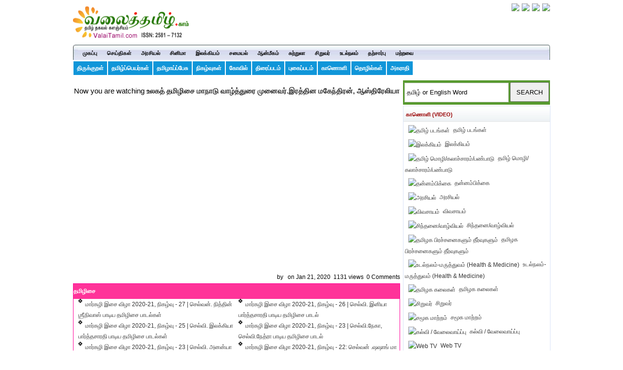

--- FILE ---
content_type: text/html; charset=UTF-8
request_url: https://www.valaitamil.com/tamizhisai-conference-2-video57-148-2971.html
body_size: 21773
content:
	 
<!DOCTYPE HTML>
<html>
<head><meta property="fb:pages" content="374470002632413" />
<meta name="viewport" content="width=device-width; initial-scale=1.0; maximum-scale=1.0; user-scalable=0;">
<meta http-equiv="Content-Type" content="text/html; charset=utf-8" />
<title>உலகத் தமிழிசை மாநாடு வாழ்த்துரை முனைவர்.இரத்தின மகேந்திரன், ஆஸ்திரேலியா,</title> 
<meta name="keywords" content="உலகத் தமிழிசை மாநாடு வாழ்த்துரை முனைவர்.இரத்தின மகேந்திரன், ஆஸ்திரேலியா,"> <meta name="distribution" content="Global" />
<meta name="description" content="உலகத் தமிழிசை மாநாடு வாழ்த்துரை முனைவர்.இரத்தின மகேந்திரன், ஆஸ்திரேலியா,">
<meta name="author" content="ValaiTamil" />
<meta name="copyright" content="Copyright © 2024 ValaiTamil. All Rights Reserved" />
<meta property="og:url" content="http://www.valaitamil.com/tamizhisai-conference-2-video57-148-2971.html" />
<meta property="og:type" content="Website" />
<meta property="og:title" content="உலகத் தமிழிசை மாநாடு வாழ்த்துரை முனைவர்.இரத்தின மகேந்திரன், ஆஸ்திரேலியா" />
<meta property="og:description" content="உலகத் தமிழிசை மாநாடு வாழ்த்துரை முனைவர்.இரத்தின மகேந்திரன், ஆஸ்திரேலியா," />
<meta property="og:site_name" content="ValaiTamil" />
<meta property="og:image" content="https://www.valaitamil.com/images/fbbanner.jpg" />

  
<base href="https://www.valaitamil.com/" />
<link href="images/favicon.png" rel="icon">
<link href="images/apple-touch-icon.png" rel="apple-touch-icon">
<!-- CSS Global Compulsory-->
<link rel="stylesheet" type="text/css" href="css/support.css"/>
<link rel="stylesheet" type="text/css" href="css/global.css"/>
<link rel="stylesheet" type="text/css" href="css/responsive_menu.css"/>
<link rel="stylesheet" type="text/css" href="css/grid.css"/>
<link rel="stylesheet" type="text/css" href="css/newsletter.css"/>


<!--[if lt IE 9]>
    <script type="text/javascript" src="js/html5.js"></script>
	<script src="js/css3-mediaqueries.js"></script>
<![endif]-->
<script type="text/javascript" src="js/jquery.forms.js"></script>

<script type="text/javascript" src="js/lat-jquery-3.5.1.js"></script>
<!--<script type="text/javascript" src="js/jquery.min.js"></script> -->

<script defer src="js/jquery.meanmenu.js"></script>
<script type="text/javascript">
	function select_all()
	{
		var text_val=eval("document.form1.txtUrl");
		text_val.focus();
		text_val.select();
		ondblclick="copyText()";
	}
</script>
<script language=JavaScript> var message="Function Disabled!"; function clickIE4(){ if (event.button==2){ alert(message); return false; } } function clickNS4(e){ if (document.layers||document.getElementById&&!document.all){ if (e.which==2||e.which==3){ alert(message); return false; } } } if (document.layers){ document.captureEvents(Event.MOUSEDOWN); document.onmousedown=clickNS4; } else if (document.all&&!document.getElementById){ document.onmousedown=clickIE4; } document.oncontextmenu=new Function("(message);return false") </script>
 <!-- Google Tag Manager -->
<script>(function(w,d,s,l,i){w[l]=w[l]||[];w[l].push({'gtm.start': 
new Date().getTime(),event:'gtm.js'});var f=d.getElementsByTagName(s)[0],
j=d.createElement(s),dl=l!='dataLayer'?'&l='+l:'';j.async=true;j.src=
'https://www.googletagmanager.com/gtm.js?id='+i+dl;f.parentNode.insertBefore(j,f);
})(window,document,'script','dataLayer','GTM-TSZGTFN');</script>
<!-- End Google Tag Manager -->     
</head>
 <body oncopy="return false;" oncut="return false;">
<!-- Google Tag Manager (noscript) -->
<noscript><iframe src="https://www.googletagmanager.com/ns.html?id=GTM-TSZGTFN"
height="0" width="0" style="display:none;visibility:hidden"></iframe></noscript>
<!-- End Google Tag Manager (noscript) -->
 <div class="wrapper">
  <header>
    <div class="ipad_right">
      <div class="add_header" align="center"><a href=""><img src="images/logo.gif" alt="LOGO" title="LOGO" border="0" width="240px" height="75px" /></a> </div>
      <div class="upper_links">
        <ul>
          <li><a href="https://valaitamilacademy.org/course_music" target="_blank" rel="noindex,nofollow"><img src="https://www.valaitamil.com/upload/ads_banner/080319075132_tamil-music-online.gif" border="0" class="innerbdr"/></a></li>
           
          <li><a href="https://valaitamilacademy.org/course_learntamil" target="_blank" rel="noindex,nofollow"><img src="https://www.valaitamil.com/upload/ads_banner/140920061419_learn-tamil.gif" border="0" class="innerbdr"/></a></li>
           
          <li><a href="https://estore.valaitamil.com/" target="_blank" rel="noindex,nofollow"><img src="https://www.valaitamil.com/upload/ads_banner/290724080316_estore-valaitamil.gif" border="0" class="innerbdr"/></a></li>
           
          <li><a href="https://estore.valaitamil.com/product/globally-active-thirukkural-development-projects/" target="_blank" rel="noindex,nofollow"><img src="https://www.valaitamil.com/upload/ads_banner/201224040410_estore-vv.gif" border="0" class="innerbdr"/></a></li> 
        </ul>
      </div>
      
    </div>
    <div class="spacer"></div>
  </header>
  <div>
  <nav class="nav" > <img src="images/navcor-left.jpg" class="postion_menu_left" />
   <div style="padding-left:10px;">
    <ul class="MT6 nav-list">
      <li class="nav-item "><a href="/" title="Valai Tamil Home">முகப்பு</a></li>
      <li class="nav-item"><a href="news" class="active232" title="செய்திகள்" >செய்திகள்</a>
        <ul class="nav-submenu">
            <li class="nav-submenu-item"> <a href="news_tamilnadu" title="தமிழ்நாடு-Tamil Nadu">தமிழ்நாடு-Tamil Nadu</a> </li>
           
          <li class="nav-submenu-item"> <a href="news_india" title="இந்தியா-India">இந்தியா-India</a> </li>
           
          <li class="nav-submenu-item"> <a href="news_world-news" title="உலகம்-World">உலகம்-World</a> </li>
           
          <li class="nav-submenu-item"> <a href="news_sports" title="விளையாட்டு-Sports">விளையாட்டு-Sports</a> </li>
           
          <li class="nav-submenu-item"> <a href="news_invention-research" title="தடம் பதித்தவர்கள் -Tamil Achievers">தடம் பதித்தவர்கள் -Tamil Achievers</a> </li>
           
          <li class="nav-submenu-item"> <a href="news_monthly-magazine" title="வலைத்தமிழ் மாத இதழ் -Monthly Magazine">வலைத்தமிழ் மாத இதழ் -Monthly Magazine</a> </li>
           
          <li class="nav-submenu-item"> <a href="news_tamil-people-invention" title="தமிழர்களின் கண்டுபிடிப்புகள்">தமிழர்களின் கண்டுபிடிப்புகள்</a> </li>
           
          <li class="nav-submenu-item"> <a href="news_Tamizh-History" title="தமிழ் வரலாறு - Tamizh  History">தமிழ் வரலாறு - Tamizh  History</a> </li>
           
          <li class="nav-submenu-item"> <a href="news_valaitamil-events" title="வலைத்தமிழ் நிகழ்வுகள்">வலைத்தமிழ் நிகழ்வுகள்</a> </li>
           
          <li class="nav-submenu-item"> <a href="news_social-development-demands" title="சமூக வளர்ச்சிக் கோரிக்கைகள்">சமூக வளர்ச்சிக் கோரிக்கைகள்</a> </li>
           
          <li class="nav-submenu-item"> <a href="news_tamil-development-news" title="தமிழ் வளர்ச்சி செய்திகள்">தமிழ் வளர்ச்சி செய்திகள்</a> </li> 
        </ul>
      </li>
       
      <li class="nav-item"><a href="politics" class="active232" title="அரசியல்" >அரசியல்</a>
        <ul class="nav-submenu">
            <li class="nav-submenu-item"> <a href="politics_political-article" title="கட்டுரை/நிகழ்வுகள்">கட்டுரை/நிகழ்வுகள்</a> </li>
           
          <li class="nav-submenu-item"> <a href="politics_history" title="அரசியல் வரலாறு">அரசியல் வரலாறு</a> </li>
           
          <li class="nav-submenu-item"> <a href="politics_leaders" title="அரசியல்வாதிகள்">அரசியல்வாதிகள்</a> </li>
           
          <li class="nav-submenu-item"> <a href="politics_tamilnadu-election" title="தேர்தல்">தேர்தல்</a> </li>
           
          <li class="nav-submenu-item"> <a href="politics_development-ideas" title="வளர்ச்சித் திட்டங்கள்">வளர்ச்சித் திட்டங்கள்</a> </li>
           
          <li class="nav-submenu-item"> <a href="politics_freedom-fight" title="சுதந்திரப் போராட்டம்">சுதந்திரப் போராட்டம்</a> </li>
           
          <li class="nav-submenu-item"> <a href="politics_leadership" title="தலைமைப் பண்புகள்">தலைமைப் பண்புகள்</a> </li> 
        </ul>
      </li>
       
      <li class="nav-item"><a href="movie" class="active232" title="சினிமா" >சினிமா</a>
        <ul class="nav-submenu">
            <li class="nav-submenu-item"> <a href="movie_movie-news" title="சினிமா செய்திகள்">சினிமா செய்திகள்</a> </li>
           
          <li class="nav-submenu-item"> <a href="movie_review" title="திரைவிமர்சனம்">திரைவிமர்சனம்</a> </li>
           
          <li class="nav-submenu-item"> <a href="movie_movie-series" title="சினிமா தொடர்கள்">சினிமா தொடர்கள்</a> </li>
           
          <li class="nav-submenu-item"> <a href="movie_movies-directory" title="திரைப்படங்களின் விபரம்">திரைப்படங்களின் விபரம்</a> </li>
           
          <li class="nav-submenu-item"> <a href="movie_articles" title="கட்டுரைகள்">கட்டுரைகள்</a> </li> 
        </ul>
      </li>
       
      <li class="nav-item"><a href="literature" class="active232" title="இலக்கியம்" >இலக்கியம்</a>
        <ul class="nav-submenu">
            <li class="nav-submenu-item"> <a href="literature_poem" title="கவிதை">கவிதை</a> </li>
           
          <li class="nav-submenu-item"> <a href="literature_tamil-language-Heritage" title="தமிழ் மொழி - மரபு">தமிழ் மொழி - மரபு</a> </li>
           
          <li class="nav-submenu-item"> <a href="literature_short-story" title="சிறுகதை">சிறுகதை</a> </li>
           
          <li class="nav-submenu-item"> <a href="literature_literature-article" title="கட்டுரை">கட்டுரை</a> </li>
           
          <li class="nav-submenu-item"> <a href="literature_old-literature-books" title="சங்க இலக்கியம்">சங்க இலக்கியம்</a> </li>
           
          <li class="nav-submenu-item"> <a href="literature_thirukkural" title="திருக்குறள்">திருக்குறள்</a> </li>
           
          <li class="nav-submenu-item"> <a href="literature_songs" title="பாடல்கள்">பாடல்கள்</a> </li>
           
          <li class="nav-submenu-item"> <a href="literature_nationalized-books" title="நாட்டுடமை நூல்கள்">நாட்டுடமை நூல்கள்</a> </li>
           
          <li class="nav-submenu-item"> <a href="literature_tamil-books" title="தமிழ் நூல்கள்">தமிழ் நூல்கள்</a> </li>
           
          <li class="nav-submenu-item"> <a href="literature_thamizhisai" title="தமிழிசை">தமிழிசை</a> </li>
           
          <li class="nav-submenu-item"> <a href="literature_thai-thamizh-school" title="தாய்த்தமிழ் பள்ளிகள்">தாய்த்தமிழ் பள்ளிகள்</a> </li>
           
          <li class="nav-submenu-item"> <a href="literature_Research-articles" title="ஆய்வுக்கட்டுரைகள்">ஆய்வுக்கட்டுரைகள்</a> </li>
           
          <li class="nav-submenu-item"> <a href="literature_world-tamil-conference" title="உலகத் தமிழ் மாநாடுகள்">உலகத் தமிழ் மாநாடுகள்</a> </li>
           
          <li class="nav-submenu-item"> <a href="literature_folklore" title="நாட்டுப்புறக் கலைகள்">நாட்டுப்புறக் கலைகள்</a> </li>
           
          <li class="nav-submenu-item"> <a href="literature_tamil-writers" title="தமிழ் எழுத்தாளர்கள்">தமிழ் எழுத்தாளர்கள்</a> </li>
           
          <li class="nav-submenu-item"> <a href="literature_valaitamil-services" title="வலைத்தமிழ் சேவைகள்-Services">வலைத்தமிழ் சேவைகள்-Services</a> </li>
           
          <li class="nav-submenu-item"> <a href="literature_tamil-development-request" title="தமிழ் வளர்ச்சிக் கோரிக்கைகள்">தமிழ் வளர்ச்சிக் கோரிக்கைகள்</a> </li>
           
          <li class="nav-submenu-item"> <a href="literature_tamil-scholars" title="தமிழறிஞர்கள்-ஆய்வாளர்கள்">தமிழறிஞர்கள்-ஆய்வாளர்கள்</a> </li>
           
          <li class="nav-submenu-item"> <a href="literature_Tamil-Libraries" title="தமிழ் நூலகங்கள் - Libraries">தமிழ் நூலகங்கள் - Libraries</a> </li>
           
          <li class="nav-submenu-item"> <a href="literature_magazine" title="இதழ்கள்">இதழ்கள்</a> </li>
           
          <li class="nav-submenu-item"> <a href="literature_dance" title="சதிராட்டம்-நடனம்">சதிராட்டம்-நடனம்</a> </li>
           
          <li class="nav-submenu-item"> <a href="literature_tamil-chairs" title="தமிழ் ஆய்வு இருக்கைகள்">தமிழ் ஆய்வு இருக்கைகள்</a> </li> 
        </ul>
      </li>
       
      <li class="nav-item"><a href="recipes" class="active232" title="சமையல்" >சமையல்</a>
        <ul class="nav-submenu">
            <li class="nav-submenu-item"> <a href="recipes_non-vegetarians" title="அசைவம்">அசைவம்</a> </li>
           
          <li class="nav-submenu-item"> <a href="recipes_vegetarians" title="சைவம்">சைவம்</a> </li>
           
          <li class="nav-submenu-item"> <a href="recipes_sweets" title="இனிப்பு">இனிப்பு</a> </li>
           
          <li class="nav-submenu-item"> <a href="recipes_hot" title="காரம்">காரம்</a> </li>
           
          <li class="nav-submenu-item"> <a href="recipes_healthy-food-millet" title="ஆரோக்கிய உணவு/சிறுதானியம்">ஆரோக்கிய உணவு/சிறுதானியம்</a> </li>
           
          <li class="nav-submenu-item"> <a href="recipes_tamil-food-repository" title="சமையல் கட்டுரைகள்">சமையல் கட்டுரைகள்</a> </li>
           
          <li class="nav-submenu-item"> <a href="recipes_other-country-food" title="பிற நாட்டு சமையல்">பிற நாட்டு சமையல்</a> </li> 
        </ul>
      </li>
       
      <li class="nav-item"><a href="spiritual" class="active232" title="ஆன்மீகம்" >ஆன்மீகம்</a>
        <ul class="nav-submenu">
            <li class="nav-submenu-item"> <a href="spiritual_astrology" title="இராசி பலன்கள்">இராசி பலன்கள்</a> </li>
           
          <li class="nav-submenu-item"> <a href="spiritual_spiritual-article" title="கட்டுரை">கட்டுரை</a> </li>
           
          <li class="nav-submenu-item"> <a href="spiritual_hindu" title="இந்து மதம்">இந்து மதம்</a> </li>
           
          <li class="nav-submenu-item"> <a href="spiritual_christian" title="கிறித்துவம்">கிறித்துவம்</a> </li>
           
          <li class="nav-submenu-item"> <a href="spiritual_muslim" title="இஸ்லாம்">இஸ்லாம்</a> </li>
           
          <li class="nav-submenu-item"> <a href="spiritual_ogam" title="ஓகம்">ஓகம்</a> </li>
           
          <li class="nav-submenu-item"> <a href="spiritual_temples-gods" title="கோயில்கள்-சாமிகள்">கோயில்கள்-சாமிகள்</a> </li>
           
          <li class="nav-submenu-item"> <a href="spiritual_festivals" title="பண்டிகைகள்">பண்டிகைகள்</a> </li>
           
          <li class="nav-submenu-item"> <a href="spiritual_spiritual-tamilans" title="ஆன்மீகத் தமிழர்கள்">ஆன்மீகத் தமிழர்கள்</a> </li>
           
          <li class="nav-submenu-item"> <a href="spiritual_quotes" title="சிந்தனைகள்">சிந்தனைகள்</a> </li>
           
          <li class="nav-submenu-item"> <a href="spiritual_sothidam" title="சோதிடம்">சோதிடம்</a> </li>
           
          <li class="nav-submenu-item"> <a href="spiritual_Tamil-Priest" title="செந்தமிழ் ஆகம அந்தணர் (Tamil Priest)">செந்தமிழ் ஆகம அந்தணர் (Tamil Priest)</a> </li> 
        </ul>
      </li>
       
      <li class="nav-item"><a href="tourism" class="active232" title="சுற்றுலா" >சுற்றுலா</a>
        <ul class="nav-submenu">
            <li class="nav-submenu-item"> <a href="tourism_Tamilnadu-Tourism" title="தமிழ்நாடு சுற்றுலா">தமிழ்நாடு சுற்றுலா</a> </li>
           
          <li class="nav-submenu-item"> <a href="tourism_India-Tourism" title="இந்திய சுற்றுலா">இந்திய சுற்றுலா</a> </li>
           
          <li class="nav-submenu-item"> <a href="tourism_world-Tourism" title="உலக சுற்றுலா">உலக சுற்றுலா</a> </li>
           
          <li class="nav-submenu-item"> <a href="tourism_Tamil-history" title="தமிழ் வரலாறு">தமிழ் வரலாறு</a> </li>
           
          <li class="nav-submenu-item"> <a href="tourism_TN-tourism-types" title="தமிழ்நாடு சுற்றுலா வகைகள்">தமிழ்நாடு சுற்றுலா வகைகள்</a> </li> 
        </ul>
      </li>
       
      <li class="nav-item"><a href="kids" class="active232" title="சிறுவர்" >சிறுவர்</a>
        <ul class="nav-submenu">
            <li class="nav-submenu-item"> <a href="kids_bring-up-a-child" title="குழந்தை வளர்ப்பு -  Bring up a Child">குழந்தை வளர்ப்பு -  Bring up a Child</a> </li>
           
          <li class="nav-submenu-item"> <a href="kids_tamil-education" title="தமிழ்க்கல்வி - Tamil Learning">தமிழ்க்கல்வி - Tamil Learning</a> </li>
           
          <li class="nav-submenu-item"> <a href="kids_kids-stories" title="சுட்டிக்கதைகள் - Kids Stories">சுட்டிக்கதைகள் - Kids Stories</a> </li>
           
          <li class="nav-submenu-item"> <a href="kids_tamilnadu-children-games" title="சிறுவர் விளையாட்டு - kids Game">சிறுவர் விளையாட்டு - kids Game</a> </li>
           
          <li class="nav-submenu-item"> <a href="kids_tamilnadu-arts" title="தமிழகக் கலைகள்">தமிழகக் கலைகள்</a> </li>
           
          <li class="nav-submenu-item"> <a href="kids_baby-name" title="குழந்தைப் பெயர்கள் - Baby Name">குழந்தைப் பெயர்கள் - Baby Name</a> </li>
           
          <li class="nav-submenu-item"> <a href="kids_Tamil-Birthday-Song" title="பிறந்தநாள் பாடல் -Tamil Birthday Song">பிறந்தநாள் பாடல் -Tamil Birthday Song</a> </li>
           
          <li class="nav-submenu-item"> <a href="kids_kids-news-information" title="சிறார் செய்திகள் - தகவல்கள்">சிறார் செய்திகள் - தகவல்கள்</a> </li>
           
          <li class="nav-submenu-item"> <a href="kids_childrens-literature" title="சிறுவர் இலக்கியம்">சிறுவர் இலக்கியம்</a> </li>
           
          <li class="nav-submenu-item"> <a href="kids_article-series" title="கட்டுரை/தொடர்கள்">கட்டுரை/தொடர்கள்</a> </li>
           
          <li class="nav-submenu-item"> <a href="kids_valaitamil-mottu" title="வலைத்தமிழ் மொட்டு - ValaiTamil Mottu">வலைத்தமிழ் மொட்டு - ValaiTamil Mottu</a> </li>
           
          <li class="nav-submenu-item"> <a href="kids_kids-services" title="வலைத்தமிழ் சிறுவர் சேவைகள்">வலைத்தமிழ் சிறுவர் சேவைகள்</a> </li> 
        </ul>
      </li>
       
      <li class="nav-item"><a href="medicine" class="active232" title="உடல்நலம்" >உடல்நலம்</a>
        <ul class="nav-submenu">
            <li class="nav-submenu-item"> <a href="medicine_articles" title="மருத்துவக்  குறிப்புகள்">மருத்துவக்  குறிப்புகள்</a> </li>
           
          <li class="nav-submenu-item"> <a href="medicine_fruits-grains" title="பழங்கள்-தானியங்கள்">பழங்கள்-தானியங்கள்</a> </li>
           
          <li class="nav-submenu-item"> <a href="medicine_kids-health" title="குழந்தை மருத்துவம்">குழந்தை மருத்துவம்</a> </li>
           
          <li class="nav-submenu-item"> <a href="medicine_vegitables-greens-flowers" title="காய்கறிகள்-கீரைகள்-பூக்கள்">காய்கறிகள்-கீரைகள்-பூக்கள்</a> </li>
           
          <li class="nav-submenu-item"> <a href="medicine_women-only" title="மகளிர் மட்டும்">மகளிர் மட்டும்</a> </li>
           
          <li class="nav-submenu-item"> <a href="medicine_yoga-meditation" title="யோகா-தியானம்">யோகா-தியானம்</a> </li>
           
          <li class="nav-submenu-item"> <a href="medicine_exercise" title="உடற்பயிற்சி">உடற்பயிற்சி</a> </li>
           
          <li class="nav-submenu-item"> <a href="medicine_health-tips" title="ஹெல்த் டிப்ஸ் -(Health Tips)">ஹெல்த் டிப்ஸ் -(Health Tips)</a> </li>
           
          <li class="nav-submenu-item"> <a href="medicine_women-beauty-tips" title="மகளிர் அழகுக்குறிப்புகள்">மகளிர் அழகுக்குறிப்புகள்</a> </li>
           
          <li class="nav-submenu-item"> <a href="medicine_medical-articles" title="கட்டுரை">கட்டுரை</a> </li>
           
          <li class="nav-submenu-item"> <a href="medicine_siddha" title="சித்த மருத்துவம் (Siddha)">சித்த மருத்துவம் (Siddha)</a> </li>
           
          <li class="nav-submenu-item"> <a href="medicine_herbs" title="மூலிகைகள் - Herbs">மூலிகைகள் - Herbs</a> </li> 
        </ul>
      </li>
       
      <li class="nav-item"><a href="agriculture" class="active232" title="தற்சார்பு" >தற்சார்பு</a>
        <ul class="nav-submenu">
            <li class="nav-submenu-item"> <a href="agriculture_agriculture-information" title="விவசாயச் செய்திகள்">விவசாயச் செய்திகள்</a> </li>
           
          <li class="nav-submenu-item"> <a href="agriculture_horticulture" title="தோட்டக்கலை">தோட்டக்கலை</a> </li>
           
          <li class="nav-submenu-item"> <a href="agriculture_modern-agricultural-machinery" title="விவசாய கருவிகள்">விவசாய கருவிகள்</a> </li>
           
          <li class="nav-submenu-item"> <a href="agriculture_agriculture-articles-special-events" title="கட்டுரைகள்/சிறப்பு நிகழ்ச்சிகள்">கட்டுரைகள்/சிறப்பு நிகழ்ச்சிகள்</a> </li>
           
          <li class="nav-submenu-item"> <a href="agriculture_kalnadai-valarpu" title="கால்நடை - மீன் வளர்ப்பு">கால்நடை - மீன் வளர்ப்பு</a> </li>
           
          <li class="nav-submenu-item"> <a href="agriculture_traditional-sustainable-life" title="மரபு-தற்சார்பு வாழ்வியல்">மரபு-தற்சார்பு வாழ்வியல்</a> </li> 
        </ul>
      </li>
       
      <li class="nav-item"><a href="matravai" class="active232" title="மற்றவை" >மற்றவை</a>
        <ul class="nav-submenu">
            <li class="nav-submenu-item"> <a href="matravai_science" title="அறிவியல்">அறிவியல்</a> </li>
           
          <li class="nav-submenu-item"> <a href="matravai_education-job" title="கல்வி/வேலை">கல்வி/வேலை</a> </li>
           
          <li class="nav-submenu-item"> <a href="matravai_social-service" title="பொதுசேவை">பொதுசேவை</a> </li>
           
          <li class="nav-submenu-item"> <a href="matravai_special-articles" title="சிறப்புக்கட்டுரை">சிறப்புக்கட்டுரை</a> </li>
           
          <li class="nav-submenu-item"> <a href="matravai_information-repository" title="தகவல்">தகவல்</a> </li>
           
          <li class="nav-submenu-item"> <a href="matravai_living" title="தன்னம்பிக்கை-வாழ்வியல்">தன்னம்பிக்கை-வாழ்வியல்</a> </li>
           
          <li class="nav-submenu-item"> <a href="matravai_indian-law" title="இந்தியச் சட்டம் (Indian  Law)">இந்தியச் சட்டம் (Indian  Law)</a> </li>
           
          <li class="nav-submenu-item"> <a href="matravai_history-tamil" title="வரலாற்றுச் சுவடுகள்">வரலாற்றுச் சுவடுகள்</a> </li> 
        </ul>
      </li>
    </ul>
    <img src="images/navcor-right.jpg" class="postion_menu_right" />
    </div>
    </nav>
   <div class="spacer"></div>
    
    <div class="subm_links">
    <ul>
    
	<li><a href="https://www.valaitamil.com/thirukkural.php" title="திருக்குறள்">திருக்குறள்</a></li>
	<li><a href="https://www.valaitamil.com/baby_names.php" title="Tamil Baby Names">தமிழ்ப்பெயர்கள்</a></li>
	<li><a href="https://thamizhaaipesuvom.valaitamil.com/"  target="_blank" title="தமிழைத் தமிழாய்ப் பேசுவோம்">தமிழாய்ப்பேசு</a></li>
 	<li><a href="https://www.valaitamil.com/events/" title="Tamil Events">நிகழ்வுகள் </a></li>
	<li><a href="https://www.valaitamil.com/temples.php" title="Temples">கோவில்</a></li>
	<li><a href="https://www.valaitamil.com/movies/" title="Tamil cinema">திரைப்படம்</a></li>
	<li><a href="https://www.valaitamil.com/photo_home.php" title="Photo Gallery">புகைப்படம்</a></li>
	<li><a href="https://www.valaitamil.com/video_home.php" title="Videos">காணொளி</a></li>
	<li><a href="https://www.tamilbusinessworld.com/" target="_blank" title="Tamil Classifieds">தொழில்கள் </a></li>
	<li><a href="https://www.valaitamil.com/tamil_dictionary.php" title="Tamil dictionary">அகராதி </a></li>
   
    </ul>
    </div>
 
  <div class="spacer"></div>
 </div>
<div class="headside_left">
 <div class="mobads"></div>
 </div>
<script type="text/javascript" src="http://www.google.com/jsapi"></script>

    <script type="text/javascript">

      // Load the Google Transliteration API

      google.load("elements", "1", {

            packages: "transliteration"

          });

 

      function onLoad() {

        var options = {

          sourceLanguage: 'en', // or google.elements.transliteration.LanguageCode.ENGLISH,

          destinationLanguage: ['ta'], // or [google.elements.transliteration.LanguageCode.HINDI],

          shortcutKey: 'ctrl+g',

          transliterationEnabled: true

        };

       var control =

            new google.elements.transliteration.TransliterationControl(options);
         var ids = [ "txtName","txtDesc" ];
        control.makeTransliteratable(ids);
        control.showControl('translControl');
      }
      google.setOnLoadCallback(onLoad);
    </script>	
    
   
 <script language="javascript" type="text/javascript">
function limitText(limitField, limitCount, limitNum) {
	if (limitField.value.length > limitNum) {
		limitField.value = limitField.value.substring(0, limitNum);
	} else {
		limitCount.value = limitNum - limitField.value.length;
	}
}
</script>       

<div class="MT6">
  <section class="PB15">
    <div class="container_left">
    
     <div class="home_content MT3">
      <div>
  
<table width="100%" border="0" cellspacing="0" cellpadding="0" style="padding-top:4px;"> 
       <tr>
         <td height="50" align="center"  style="font-size:15px; padding-top:10px;">Now you are watching <b><a href="#" title="உலகத் தமிழிசை மாநாடு வாழ்த்துரை முனைவர்.இரத்தின மகேந்திரன், ஆஸ்திரேலியா">உலகத் தமிழிசை மாநாடு வாழ்த்துரை முனைவர்.இரத்தின மகேந்திரன், ஆஸ்திரேலியா</a></b></td>
       </tr>
       <tr>
         <td align="center"><iframe width="560" height="315" src="https://www.youtube.com/embed/LIUzplaYEQ8"></iframe></td>
       </tr>
       <tr>
         <td align="center" height="10">&nbsp;</td>
       </tr>
       
          <tr>
            <td align="right" height="25" valign="middle" class="subs">by  &nbsp;&nbsp;on Jan 21, 2020&nbsp;&nbsp;1131 views&nbsp;&nbsp;0 Comments             </td>
          </tr>
            <tr>
                                  <td align="center" valign="top" ></td>
                               </tr> 
                 
            
     
     
       <tr>
         <td align="center">
         <table width="100%" border="0" cellspacing="0" cellpadding="0" style="padding:0px 0px 0px 0px; line-height:22px; border:#FF0099 solid 1px;">
          <tr>
            <td bgcolor="#FF3399" height="30" style="font-weight:bold; font-size:12px;"><h2 style="font-size:12px;color:#FFFFFF; ">தமிழிசை</h2> </td>
          </tr>
           <tr>
            <td>
             <table width="100%" border="0" cellspacing="0" cellpadding="0">
                       <tr>
                           <td align="left" valign="middle" height="30px" style="padding-left:10px; font-size:12px;"><a href="tamilisai_27-video57-148-3418.html" title="மார்கழி இசை விழா 2020-21, நிகழ்வு - 27 | செல்வன். நித்தின் ஶ்ரீநிவாஸ் பாடிய தமிழிசை பாடல்கள்"><img src="images/arr1.gif" border="0" align="absmiddle" style="border-style:none;" title="மார்கழி இசை விழா 2020-21, நிகழ்வு - 27 | செல்வன். நித்தின் ஶ்ரீநிவாஸ் பாடிய தமிழிசை பாடல்கள்"/></a>&nbsp;&nbsp;<a href="tamilisai_27-video57-148-3418.html" title="மார்கழி இசை விழா 2020-21, நிகழ்வு - 27 | செல்வன். நித்தின் ஶ்ரீநிவாஸ் பாடிய தமிழிசை பாடல்கள்">மார்கழி இசை விழா 2020-21, நிகழ்வு - 27 | செல்வன். நித்தின் ஶ்ரீநிவாஸ் பாடிய தமிழிசை பாடல்கள்</a></td>
                            
                            <td align="left" valign="middle" height="30px" style="padding-left:10px; font-size:12px;"><a href="tamilisai_26-video57-148-3416.html" title="மார்கழி இசை விழா 2020-21, நிகழ்வு - 26 | செல்வி. இனியா பார்த்தசாரதி பாடிய தமிழிசை பாடல்"><img src="images/arr1.gif" border="0" align="absmiddle" style="border-style:none;" title="மார்கழி இசை விழா 2020-21, நிகழ்வு - 26 | செல்வி. இனியா பார்த்தசாரதி பாடிய தமிழிசை பாடல்"/></a>&nbsp;&nbsp;<a href="tamilisai_26-video57-148-3416.html" title="மார்கழி இசை விழா 2020-21, நிகழ்வு - 26 | செல்வி. இனியா பார்த்தசாரதி பாடிய தமிழிசை பாடல்">மார்கழி இசை விழா 2020-21, நிகழ்வு - 26 | செல்வி. இனியா பார்த்தசாரதி பாடிய தமிழிசை பாடல்</a></td>
                          </tr>
                             	
                          <tr>
                           <td align="left" valign="middle" height="30px" style="padding-left:10px; font-size:12px;"><a href="tamilisai_25-video57-148-3415.html" title="மார்கழி இசை விழா 2020-21, நிகழ்வு - 25 | செல்வி. இலக்கியா பார்த்தசாரதி பாடிய தமிழிசை பாடல்கள்"><img src="images/arr1.gif" border="0" align="absmiddle" style="border-style:none;" title="மார்கழி இசை விழா 2020-21, நிகழ்வு - 25 | செல்வி. இலக்கியா பார்த்தசாரதி பாடிய தமிழிசை பாடல்கள்"/></a>&nbsp;&nbsp;<a href="tamilisai_25-video57-148-3415.html" title="மார்கழி இசை விழா 2020-21, நிகழ்வு - 25 | செல்வி. இலக்கியா பார்த்தசாரதி பாடிய தமிழிசை பாடல்கள்">மார்கழி இசை விழா 2020-21, நிகழ்வு - 25 | செல்வி. இலக்கியா பார்த்தசாரதி பாடிய தமிழிசை பாடல்கள்</a></td>
                            
                            <td align="left" valign="middle" height="30px" style="padding-left:10px; font-size:12px;"><a href="tamilisai_24-video57-148-3414.html" title="மார்கழி இசை விழா 2020-21, நிகழ்வு - 23 | செல்வி.நேகா, செல்வி.நேத்ரா பாடிய தமிழிசை பாடல்"><img src="images/arr1.gif" border="0" align="absmiddle" style="border-style:none;" title="மார்கழி இசை விழா 2020-21, நிகழ்வு - 23 | செல்வி.நேகா, செல்வி.நேத்ரா பாடிய தமிழிசை பாடல்"/></a>&nbsp;&nbsp;<a href="tamilisai_24-video57-148-3414.html" title="மார்கழி இசை விழா 2020-21, நிகழ்வு - 23 | செல்வி.நேகா, செல்வி.நேத்ரா பாடிய தமிழிசை பாடல்">மார்கழி இசை விழா 2020-21, நிகழ்வு - 23 | செல்வி.நேகா, செல்வி.நேத்ரா பாடிய தமிழிசை பாடல்</a></td>
                          </tr>
                             	
                          <tr>
                           <td align="left" valign="middle" height="30px" style="padding-left:10px; font-size:12px;"><a href="tamilisai_23-video57-148-3413.html" title="மார்கழி இசை விழா 2020-21, நிகழ்வு - 23 | செல்வி. அனன்யா செந்தில்நாதன் பாடிய தமிழிசை பாடல்கள்"><img src="images/arr1.gif" border="0" align="absmiddle" style="border-style:none;" title="மார்கழி இசை விழா 2020-21, நிகழ்வு - 23 | செல்வி. அனன்யா செந்தில்நாதன் பாடிய தமிழிசை பாடல்கள்"/></a>&nbsp;&nbsp;<a href="tamilisai_23-video57-148-3413.html" title="மார்கழி இசை விழா 2020-21, நிகழ்வு - 23 | செல்வி. அனன்யா செந்தில்நாதன் பாடிய தமிழிசை பாடல்கள்">மார்கழி இசை விழா 2020-21, நிகழ்வு - 23 | செல்வி. அனன்யா செந்தில்நாதன் பாடிய தமிழிசை பாடல்கள்</a></td>
                            
                            <td align="left" valign="middle" height="30px" style="padding-left:10px; font-size:12px;"><a href="tamilisai_22-video57-148-3412.html" title="மார்கழி இசை விழா 2020-21, நிகழ்வு - 22: செல்வன் .ஷஷாங் மா - செந்தமிழ் நாடெனும் போதினிலே"><img src="images/arr1.gif" border="0" align="absmiddle" style="border-style:none;" title="மார்கழி இசை விழா 2020-21, நிகழ்வு - 22: செல்வன் .ஷஷாங் மா - செந்தமிழ் நாடெனும் போதினிலே"/></a>&nbsp;&nbsp;<a href="tamilisai_22-video57-148-3412.html" title="மார்கழி இசை விழா 2020-21, நிகழ்வு - 22: செல்வன் .ஷஷாங் மா - செந்தமிழ் நாடெனும் போதினிலே">மார்கழி இசை விழா 2020-21, நிகழ்வு - 22: செல்வன் .ஷஷாங் மா - செந்தமிழ் நாடெனும் போதினிலே</a></td>
                          </tr>
                             	
                          <tr>
                           <td align="left" valign="middle" height="30px" style="padding-left:10px; font-size:12px;"><a href="tamilisai_21-video57-148-3400.html" title="மார்கழி இசை விழா 2020-21, நிகழ்வு - 21: செல்வி. பிருத்திகா ராஜா - வாரணத்தானை அயனை விண்ணோரை"><img src="images/arr1.gif" border="0" align="absmiddle" style="border-style:none;" title="மார்கழி இசை விழா 2020-21, நிகழ்வு - 21: செல்வி. பிருத்திகா ராஜா - வாரணத்தானை அயனை விண்ணோரை"/></a>&nbsp;&nbsp;<a href="tamilisai_21-video57-148-3400.html" title="மார்கழி இசை விழா 2020-21, நிகழ்வு - 21: செல்வி. பிருத்திகா ராஜா - வாரணத்தானை அயனை விண்ணோரை">மார்கழி இசை விழா 2020-21, நிகழ்வு - 21: செல்வி. பிருத்திகா ராஜா - வாரணத்தானை அயனை விண்ணோரை</a></td>
                            
                            <td align="left" valign="middle" height="30px" style="padding-left:10px; font-size:12px;"><a href="tamilisai_18-video57-148-3399.html" title="மார்கழி இசை விழா 2020-21, நிகழ்வு - 18 | செல்வி. அக்‌ஷயா ராஜாபாபு பாடிய தமிழிசை பாடல்கள்"><img src="images/arr1.gif" border="0" align="absmiddle" style="border-style:none;" title="மார்கழி இசை விழா 2020-21, நிகழ்வு - 18 | செல்வி. அக்‌ஷயா ராஜாபாபு பாடிய தமிழிசை பாடல்கள்"/></a>&nbsp;&nbsp;<a href="tamilisai_18-video57-148-3399.html" title="மார்கழி இசை விழா 2020-21, நிகழ்வு - 18 | செல்வி. அக்‌ஷயா ராஜாபாபு பாடிய தமிழிசை பாடல்கள்">மார்கழி இசை விழா 2020-21, நிகழ்வு - 18 | செல்வி. அக்‌ஷயா ராஜாபாபு பாடிய தமிழிசை பாடல்கள்</a></td>
                          </tr>
                             	
                          <tr>
                           <td align="left" valign="middle" height="30px" style="padding-left:10px; font-size:12px;"><a href="tamilisai_17-video57-148-3398.html" title="மார்கழி இசை விழா 2020-21, நிகழ்வு - 17 | திரு. ஈஸ்வரமூர்த்தி சொக்கலிங்கம் பாடிய தமிழிசை பாடல்கள்"><img src="images/arr1.gif" border="0" align="absmiddle" style="border-style:none;" title="மார்கழி இசை விழா 2020-21, நிகழ்வு - 17 | திரு. ஈஸ்வரமூர்த்தி சொக்கலிங்கம் பாடிய தமிழிசை பாடல்கள்"/></a>&nbsp;&nbsp;<a href="tamilisai_17-video57-148-3398.html" title="மார்கழி இசை விழா 2020-21, நிகழ்வு - 17 | திரு. ஈஸ்வரமூர்த்தி சொக்கலிங்கம் பாடிய தமிழிசை பாடல்கள்">மார்கழி இசை விழா 2020-21, நிகழ்வு - 17 | திரு. ஈஸ்வரமூர்த்தி சொக்கலிங்கம் பாடிய தமிழிசை பாடல்கள்</a></td>
                            
                            <td align="left" valign="middle" height="30px" style="padding-left:10px; font-size:12px;"><a href="tamilisai_16-video57-148-3397.html" title="மார்கழி இசை விழா 2020-21, நிகழ்வு - 16 | செல்வன். நிஷாந்த் சின்னதுரை பாடிய தமிழிசை பாடல்கள்"><img src="images/arr1.gif" border="0" align="absmiddle" style="border-style:none;" title="மார்கழி இசை விழா 2020-21, நிகழ்வு - 16 | செல்வன். நிஷாந்த் சின்னதுரை பாடிய தமிழிசை பாடல்கள்"/></a>&nbsp;&nbsp;<a href="tamilisai_16-video57-148-3397.html" title="மார்கழி இசை விழா 2020-21, நிகழ்வு - 16 | செல்வன். நிஷாந்த் சின்னதுரை பாடிய தமிழிசை பாடல்கள்">மார்கழி இசை விழா 2020-21, நிகழ்வு - 16 | செல்வன். நிஷாந்த் சின்னதுரை பாடிய தமிழிசை பாடல்கள்</a></td>
                          </tr>
                             	
                          <tr>
                           <td align="left" valign="middle" height="30px" style="padding-left:10px; font-size:12px;"><a href="tamilisai_15-video57-148-3396.html" title="மார்கழி இசை விழா 2020-21, நிகழ்வு - 15 | செல்வி. நிலா லோகநாதன் பாடிய தமிழிசை பாடல்கள்"><img src="images/arr1.gif" border="0" align="absmiddle" style="border-style:none;" title="மார்கழி இசை விழா 2020-21, நிகழ்வு - 15 | செல்வி. நிலா லோகநாதன் பாடிய தமிழிசை பாடல்கள்"/></a>&nbsp;&nbsp;<a href="tamilisai_15-video57-148-3396.html" title="மார்கழி இசை விழா 2020-21, நிகழ்வு - 15 | செல்வி. நிலா லோகநாதன் பாடிய தமிழிசை பாடல்கள்">மார்கழி இசை விழா 2020-21, நிகழ்வு - 15 | செல்வி. நிலா லோகநாதன் பாடிய தமிழிசை பாடல்கள்</a></td>
                            
                            <td align="left" valign="middle" height="30px" style="padding-left:10px; font-size:12px;"><a href="tamilisai_14-video57-148-3395.html" title="மார்கழி இசை விழா 2020-21, நிகழ்வு - 14 | ஞானவிஞ்ஞானி முனைவர். சன்முகமூர்த்தி பாடிய தமிழிசை பாடல்கள்"><img src="images/arr1.gif" border="0" align="absmiddle" style="border-style:none;" title="மார்கழி இசை விழா 2020-21, நிகழ்வு - 14 | ஞானவிஞ்ஞானி முனைவர். சன்முகமூர்த்தி பாடிய தமிழிசை பாடல்கள்"/></a>&nbsp;&nbsp;<a href="tamilisai_14-video57-148-3395.html" title="மார்கழி இசை விழா 2020-21, நிகழ்வு - 14 | ஞானவிஞ்ஞானி முனைவர். சன்முகமூர்த்தி பாடிய தமிழிசை பாடல்கள்">மார்கழி இசை விழா 2020-21, நிகழ்வு - 14 | ஞானவிஞ்ஞானி முனைவர். சன்முகமூர்த்தி பாடிய தமிழிசை பாடல்கள்</a></td>
                          </tr>
                             	
                          <tr>
                           <td align="left" valign="middle" height="30px" style="padding-left:10px; font-size:12px;"><a href="tamilisai_13-video57-148-3394.html" title="மார்கழி இசை விழா 2020-21, நிகழ்வு - 13| திருமதி. சூடி ரவி பாடிய தமிழிசை பாடல்கள்"><img src="images/arr1.gif" border="0" align="absmiddle" style="border-style:none;" title="மார்கழி இசை விழா 2020-21, நிகழ்வு - 13| திருமதி. சூடி ரவி பாடிய தமிழிசை பாடல்கள்"/></a>&nbsp;&nbsp;<a href="tamilisai_13-video57-148-3394.html" title="மார்கழி இசை விழா 2020-21, நிகழ்வு - 13| திருமதி. சூடி ரவி பாடிய தமிழிசை பாடல்கள்">மார்கழி இசை விழா 2020-21, நிகழ்வு - 13| திருமதி. சூடி ரவி பாடிய தமிழிசை பாடல்கள்</a></td>
                            
                            <td align="left" valign="middle" height="30px" style="padding-left:10px; font-size:12px;"><a href="tamilisai_12-video57-148-3393.html" title="மார்கழி இசை விழா 2020-21, நிகழ்வு - 12 | செல்வி. ஸ்ருதிகா முத்துகுமார் பாடிய தமிழிசை பாடல்கள்"><img src="images/arr1.gif" border="0" align="absmiddle" style="border-style:none;" title="மார்கழி இசை விழா 2020-21, நிகழ்வு - 12 | செல்வி. ஸ்ருதிகா முத்துகுமார் பாடிய தமிழிசை பாடல்கள்"/></a>&nbsp;&nbsp;<a href="tamilisai_12-video57-148-3393.html" title="மார்கழி இசை விழா 2020-21, நிகழ்வு - 12 | செல்வி. ஸ்ருதிகா முத்துகுமார் பாடிய தமிழிசை பாடல்கள்">மார்கழி இசை விழா 2020-21, நிகழ்வு - 12 | செல்வி. ஸ்ருதிகா முத்துகுமார் பாடிய தமிழிசை பாடல்கள்</a></td>
                          </tr>
                             	
                          <tr>
                           <td align="left" valign="middle" height="30px" style="padding-left:10px; font-size:12px;"><a href="tamilisai_11-video57-148-3392.html" title="மார்கழி இசை விழா 2020-21, நிகழ்வு - 11 | திருமதி. ரூபா ராஜு பாடிய தமிழிசை பாடல்கள்"><img src="images/arr1.gif" border="0" align="absmiddle" style="border-style:none;" title="மார்கழி இசை விழா 2020-21, நிகழ்வு - 11 | திருமதி. ரூபா ராஜு பாடிய தமிழிசை பாடல்கள்"/></a>&nbsp;&nbsp;<a href="tamilisai_11-video57-148-3392.html" title="மார்கழி இசை விழா 2020-21, நிகழ்வு - 11 | திருமதி. ரூபா ராஜு பாடிய தமிழிசை பாடல்கள்">மார்கழி இசை விழா 2020-21, நிகழ்வு - 11 | திருமதி. ரூபா ராஜு பாடிய தமிழிசை பாடல்கள்</a></td>
                            
                            <td align="left" valign="middle" height="30px" style="padding-left:10px; font-size:12px;"><a href="tamilisai_10-video57-148-3391.html" title="மார்கழி இசை விழா 2020-21, நிகழ்வு - 10 | திரு S.மார்க்கபந்து பாடிய தமிழிசை பாடல்கள்"><img src="images/arr1.gif" border="0" align="absmiddle" style="border-style:none;" title="மார்கழி இசை விழா 2020-21, நிகழ்வு - 10 | திரு S.மார்க்கபந்து பாடிய தமிழிசை பாடல்கள்"/></a>&nbsp;&nbsp;<a href="tamilisai_10-video57-148-3391.html" title="மார்கழி இசை விழா 2020-21, நிகழ்வு - 10 | திரு S.மார்க்கபந்து பாடிய தமிழிசை பாடல்கள்">மார்கழி இசை விழா 2020-21, நிகழ்வு - 10 | திரு S.மார்க்கபந்து பாடிய தமிழிசை பாடல்கள்</a></td>
                          </tr>
                             	
                          <tr>
                           <td align="left" valign="middle" height="30px" style="padding-left:10px; font-size:12px;"><a href="tamilisai_20-video57-148-3390.html" title="மார்கழி இசை விழா 2020-21, நிகழ்வு - 20: செல்வன். கவின் வேல்முருகன் - அன்னையும் பிதாவும்"><img src="images/arr1.gif" border="0" align="absmiddle" style="border-style:none;" title="மார்கழி இசை விழா 2020-21, நிகழ்வு - 20: செல்வன். கவின் வேல்முருகன் - அன்னையும் பிதாவும்"/></a>&nbsp;&nbsp;<a href="tamilisai_20-video57-148-3390.html" title="மார்கழி இசை விழா 2020-21, நிகழ்வு - 20: செல்வன். கவின் வேல்முருகன் - அன்னையும் பிதாவும்">மார்கழி இசை விழா 2020-21, நிகழ்வு - 20: செல்வன். கவின் வேல்முருகன் - அன்னையும் பிதாவும்</a></td>
                            
                            <td align="left" valign="middle" height="30px" style="padding-left:10px; font-size:12px;"><a href="tamilisai_19-video57-148-3389.html" title="மார்கழி இசை விழா 2020-21, நிகழ்வு - 19 | திருமதி.சுபா காரைக்குடி -வடவரையை மத்தாக்கி- சிலப்பதிகாரம்"><img src="images/arr1.gif" border="0" align="absmiddle" style="border-style:none;" title="மார்கழி இசை விழா 2020-21, நிகழ்வு - 19 | திருமதி.சுபா காரைக்குடி -வடவரையை மத்தாக்கி- சிலப்பதிகாரம்"/></a>&nbsp;&nbsp;<a href="tamilisai_19-video57-148-3389.html" title="மார்கழி இசை விழா 2020-21, நிகழ்வு - 19 | திருமதி.சுபா காரைக்குடி -வடவரையை மத்தாக்கி- சிலப்பதிகாரம்">மார்கழி இசை விழா 2020-21, நிகழ்வு - 19 | திருமதி.சுபா காரைக்குடி -வடவரையை மத்தாக்கி- சிலப்பதிகாரம்</a></td>
                          </tr>
                             	
                          <tr>
                           <td align="left" valign="middle" height="30px" style="padding-left:10px; font-size:12px;"><a href="margazhi-isai11-video57-148-3342.html" title="மார்கழி இசை விழா 2020-21, நிகழ்வு - 11 | திருமதி. ரூபா ராஜு பாடிய தமிழிசை பாடல்கள்"><img src="images/arr1.gif" border="0" align="absmiddle" style="border-style:none;" title="மார்கழி இசை விழா 2020-21, நிகழ்வு - 11 | திருமதி. ரூபா ராஜு பாடிய தமிழிசை பாடல்கள்"/></a>&nbsp;&nbsp;<a href="margazhi-isai11-video57-148-3342.html" title="மார்கழி இசை விழா 2020-21, நிகழ்வு - 11 | திருமதி. ரூபா ராஜு பாடிய தமிழிசை பாடல்கள்">மார்கழி இசை விழா 2020-21, நிகழ்வு - 11 | திருமதி. ரூபா ராஜு பாடிய தமிழிசை பாடல்கள்</a></td>
                            
                            <td align="left" valign="middle" height="30px" style="padding-left:10px; font-size:12px;"><a href="margazhi-isai10-video57-148-3341.html" title="மார்கழி இணையவழி  இசைத்திருவிழாவில் திரு S.மார்க்கபந்து  பாடிய #தமிழிசை பாடல்கள்:"><img src="images/arr1.gif" border="0" align="absmiddle" style="border-style:none;" title="மார்கழி இணையவழி  இசைத்திருவிழாவில் திரு S.மார்க்கபந்து  பாடிய #தமிழிசை பாடல்கள்:"/></a>&nbsp;&nbsp;<a href="margazhi-isai10-video57-148-3341.html" title="மார்கழி இணையவழி  இசைத்திருவிழாவில் திரு S.மார்க்கபந்து  பாடிய #தமிழிசை பாடல்கள்:">மார்கழி இணையவழி  இசைத்திருவிழாவில் திரு S.மார்க்கபந்து  பாடிய #தமிழிசை பாடல்கள்:</a></td>
                          </tr>
                             	
                          <tr>
                           <td align="left" valign="middle" height="30px" style="padding-left:10px; font-size:12px;"><a href="margazhi-isaivizha-9-video57-148-3328.html" title="மார்கழி இசை விழா 2020-21, நிகழ்வு - 9 | செல்வி. மானஸா பாடிய தமிழிசை பாடல்கள்"><img src="images/arr1.gif" border="0" align="absmiddle" style="border-style:none;" title="மார்கழி இசை விழா 2020-21, நிகழ்வு - 9 | செல்வி. மானஸா பாடிய தமிழிசை பாடல்கள்"/></a>&nbsp;&nbsp;<a href="margazhi-isaivizha-9-video57-148-3328.html" title="மார்கழி இசை விழா 2020-21, நிகழ்வு - 9 | செல்வி. மானஸா பாடிய தமிழிசை பாடல்கள்">மார்கழி இசை விழா 2020-21, நிகழ்வு - 9 | செல்வி. மானஸா பாடிய தமிழிசை பாடல்கள்</a></td>
                            
                            <td align="left" valign="middle" height="30px" style="padding-left:10px; font-size:12px;"><a href="margazhi-isaivizha-8-video57-148-3327.html" title="மார்கழி இசை விழா 2020-21, நிகழ்வு - 8 | செல்வி. ஸ்ரேயா சுந்தர் பாடிய தமிழிசை பாடல்கள்"><img src="images/arr1.gif" border="0" align="absmiddle" style="border-style:none;" title="மார்கழி இசை விழா 2020-21, நிகழ்வு - 8 | செல்வி. ஸ்ரேயா சுந்தர் பாடிய தமிழிசை பாடல்கள்"/></a>&nbsp;&nbsp;<a href="margazhi-isaivizha-8-video57-148-3327.html" title="மார்கழி இசை விழா 2020-21, நிகழ்வு - 8 | செல்வி. ஸ்ரேயா சுந்தர் பாடிய தமிழிசை பாடல்கள்">மார்கழி இசை விழா 2020-21, நிகழ்வு - 8 | செல்வி. ஸ்ரேயா சுந்தர் பாடிய தமிழிசை பாடல்கள்</a></td>
                          </tr>
                             	
                          <tr>
                           <td align="left" valign="middle" height="30px" style="padding-left:10px; font-size:12px;"><a href="margazhi-isaivzha-7-video57-148-3326.html" title="மார்கழி இசை விழா 2020-21, நிகழ்வு - 7 | செல்வி. கனிமொழி பாடிய தமிழிசை பாடல்கள்"><img src="images/arr1.gif" border="0" align="absmiddle" style="border-style:none;" title="மார்கழி இசை விழா 2020-21, நிகழ்வு - 7 | செல்வி. கனிமொழி பாடிய தமிழிசை பாடல்கள்"/></a>&nbsp;&nbsp;<a href="margazhi-isaivzha-7-video57-148-3326.html" title="மார்கழி இசை விழா 2020-21, நிகழ்வு - 7 | செல்வி. கனிமொழி பாடிய தமிழிசை பாடல்கள்">மார்கழி இசை விழா 2020-21, நிகழ்வு - 7 | செல்வி. கனிமொழி பாடிய தமிழிசை பாடல்கள்</a></td>
                            
                            <td align="left" valign="middle" height="30px" style="padding-left:10px; font-size:12px;"><a href="margazhi-isaivizha-6-video57-148-3325.html" title="மார்கழி இசை விழா 2020-21, நிகழ்வு - 6 | செல்வி. தான்யா பவஸ்ரீ பாபு பாடிய தமிழிசை பாடல்கள்"><img src="images/arr1.gif" border="0" align="absmiddle" style="border-style:none;" title="மார்கழி இசை விழா 2020-21, நிகழ்வு - 6 | செல்வி. தான்யா பவஸ்ரீ பாபு பாடிய தமிழிசை பாடல்கள்"/></a>&nbsp;&nbsp;<a href="margazhi-isaivizha-6-video57-148-3325.html" title="மார்கழி இசை விழா 2020-21, நிகழ்வு - 6 | செல்வி. தான்யா பவஸ்ரீ பாபு பாடிய தமிழிசை பாடல்கள்">மார்கழி இசை விழா 2020-21, நிகழ்வு - 6 | செல்வி. தான்யா பவஸ்ரீ பாபு பாடிய தமிழிசை பாடல்கள்</a></td>
                          </tr>
                             	
                          <tr>
                           <td align="left" valign="middle" height="30px" style="padding-left:10px; font-size:12px;"><a href="margazhi-isaivizha-5-video57-148-3324.html" title="மார்கழி இசை விழா 2020-21, நிகழ்வு - 5 | செல்வன். ஜெய்வர்தன் கலையரசு பாடிய தமிழிசை பாடல்கள்"><img src="images/arr1.gif" border="0" align="absmiddle" style="border-style:none;" title="மார்கழி இசை விழா 2020-21, நிகழ்வு - 5 | செல்வன். ஜெய்வர்தன் கலையரசு பாடிய தமிழிசை பாடல்கள்"/></a>&nbsp;&nbsp;<a href="margazhi-isaivizha-5-video57-148-3324.html" title="மார்கழி இசை விழா 2020-21, நிகழ்வு - 5 | செல்வன். ஜெய்வர்தன் கலையரசு பாடிய தமிழிசை பாடல்கள்">மார்கழி இசை விழா 2020-21, நிகழ்வு - 5 | செல்வன். ஜெய்வர்தன் கலையரசு பாடிய தமிழிசை பாடல்கள்</a></td>
                            
                            <td align="left" valign="middle" height="30px" style="padding-left:10px; font-size:12px;"><a href="margazhi-isaivizha-4-video57-148-3323.html" title="மார்கழி இசை விழா 2020-21, நிகழ்வு - 4 | திரு. விஜய் பாடிய தமிழிசை பாடல்கள்"><img src="images/arr1.gif" border="0" align="absmiddle" style="border-style:none;" title="மார்கழி இசை விழா 2020-21, நிகழ்வு - 4 | திரு. விஜய் பாடிய தமிழிசை பாடல்கள்"/></a>&nbsp;&nbsp;<a href="margazhi-isaivizha-4-video57-148-3323.html" title="மார்கழி இசை விழா 2020-21, நிகழ்வு - 4 | திரு. விஜய் பாடிய தமிழிசை பாடல்கள்">மார்கழி இசை விழா 2020-21, நிகழ்வு - 4 | திரு. விஜய் பாடிய தமிழிசை பாடல்கள்</a></td>
                          </tr>
                             	
                          <tr>
                           <td align="left" valign="middle" height="30px" style="padding-left:10px; font-size:12px;"><a href="margazhi-isaivizha-3-video57-148-3322.html" title="மார்கழி இசை விழா 2020-21, நிகழ்வு - 3 | முனைவர். ஜெ.ஸ்ரீவித்யா பாடிய தமிழிசை பாடல்கள்"><img src="images/arr1.gif" border="0" align="absmiddle" style="border-style:none;" title="மார்கழி இசை விழா 2020-21, நிகழ்வு - 3 | முனைவர். ஜெ.ஸ்ரீவித்யா பாடிய தமிழிசை பாடல்கள்"/></a>&nbsp;&nbsp;<a href="margazhi-isaivizha-3-video57-148-3322.html" title="மார்கழி இசை விழா 2020-21, நிகழ்வு - 3 | முனைவர். ஜெ.ஸ்ரீவித்யா பாடிய தமிழிசை பாடல்கள்">மார்கழி இசை விழா 2020-21, நிகழ்வு - 3 | முனைவர். ஜெ.ஸ்ரீவித்யா பாடிய தமிழிசை பாடல்கள்</a></td>
                            
                            <td align="left" valign="middle" height="30px" style="padding-left:10px; font-size:12px;"><a href="margazhi-isaivizha-2-video57-148-3321.html" title="மார்கழி இசை விழா 2020-21, நிகழ்வு - 2 | திரு. சத்தியசீலன் பாடிய தமிழிசை பாடல்கள் | ValaiTamil.TV"><img src="images/arr1.gif" border="0" align="absmiddle" style="border-style:none;" title="மார்கழி இசை விழா 2020-21, நிகழ்வு - 2 | திரு. சத்தியசீலன் பாடிய தமிழிசை பாடல்கள் | ValaiTamil.TV"/></a>&nbsp;&nbsp;<a href="margazhi-isaivizha-2-video57-148-3321.html" title="மார்கழி இசை விழா 2020-21, நிகழ்வு - 2 | திரு. சத்தியசீலன் பாடிய தமிழிசை பாடல்கள் | ValaiTamil.TV">மார்கழி இசை விழா 2020-21, நிகழ்வு - 2 | திரு. சத்தியசீலன் பாடிய தமிழிசை பாடல்கள் | ValaiTamil.TV</a></td>
                          </tr>
                             	
                          <tr>
                           <td align="left" valign="middle" height="30px" style="padding-left:10px; font-size:12px;"><a href="margazhi-isaivizha-1-video57-148-3320.html" title="மார்கழி இசை விழா 2020-21, நிகழ்வு - 1 | திருமதி. காயத்ரி பாடிய தமிழிசை பாடல்கள் | ValaiTamil.TV"><img src="images/arr1.gif" border="0" align="absmiddle" style="border-style:none;" title="மார்கழி இசை விழா 2020-21, நிகழ்வு - 1 | திருமதி. காயத்ரி பாடிய தமிழிசை பாடல்கள் | ValaiTamil.TV"/></a>&nbsp;&nbsp;<a href="margazhi-isaivizha-1-video57-148-3320.html" title="மார்கழி இசை விழா 2020-21, நிகழ்வு - 1 | திருமதி. காயத்ரி பாடிய தமிழிசை பாடல்கள் | ValaiTamil.TV">மார்கழி இசை விழா 2020-21, நிகழ்வு - 1 | திருமதி. காயத்ரி பாடிய தமிழிசை பாடல்கள் | ValaiTamil.TV</a></td>
                            
                            <td align="left" valign="middle" height="30px" style="padding-left:10px; font-size:12px;"><a href="video_display-video57-148-3250.html" title="வள்ளல் பெருமான் வருவிக்க உற்ற நாள், இன்னிசையேந்தல் திருபுவனம் குரு. ஆத்மநாதன் அருட்பா பாடுகின்றார்"><img src="images/arr1.gif" border="0" align="absmiddle" style="border-style:none;" title="வள்ளல் பெருமான் வருவிக்க உற்ற நாள், இன்னிசையேந்தல் திருபுவனம் குரு. ஆத்மநாதன் அருட்பா பாடுகின்றார்"/></a>&nbsp;&nbsp;<a href="video_display-video57-148-3250.html" title="வள்ளல் பெருமான் வருவிக்க உற்ற நாள், இன்னிசையேந்தல் திருபுவனம் குரு. ஆத்மநாதன் அருட்பா பாடுகின்றார்">வள்ளல் பெருமான் வருவிக்க உற்ற நாள், இன்னிசையேந்தல் திருபுவனம் குரு. ஆத்மநாதன் அருட்பா பாடுகின்றார்</a></td>
                          </tr>
                             	
                          <tr>
                           <td align="left" valign="middle" height="30px" style="padding-left:10px; font-size:12px;"><a href="video_display-video57-148-3241.html" title="நவராத்திரி விழா 2020 : பாடல்: கற்பகமே , பாடியவர்: காயத்ரி ரமணி"><img src="images/arr1.gif" border="0" align="absmiddle" style="border-style:none;" title="நவராத்திரி விழா 2020 : பாடல்: கற்பகமே , பாடியவர்: காயத்ரி ரமணி"/></a>&nbsp;&nbsp;<a href="video_display-video57-148-3241.html" title="நவராத்திரி விழா 2020 : பாடல்: கற்பகமே , பாடியவர்: காயத்ரி ரமணி">நவராத்திரி விழா 2020 : பாடல்: கற்பகமே , பாடியவர்: காயத்ரி ரமணி</a></td>
                            
                            <td align="left" valign="middle" height="30px" style="padding-left:10px; font-size:12px;"><a href="video_display-video57-148-3240.html" title="நவராத்திரி விழா 2020 : பாடல்: ஜனனி ஜனனி .., பாடியவர்: காயத்ரி ரமணி"><img src="images/arr1.gif" border="0" align="absmiddle" style="border-style:none;" title="நவராத்திரி விழா 2020 : பாடல்: ஜனனி ஜனனி .., பாடியவர்: காயத்ரி ரமணி"/></a>&nbsp;&nbsp;<a href="video_display-video57-148-3240.html" title="நவராத்திரி விழா 2020 : பாடல்: ஜனனி ஜனனி .., பாடியவர்: காயத்ரி ரமணி">நவராத்திரி விழா 2020 : பாடல்: ஜனனி ஜனனி .., பாடியவர்: காயத்ரி ரமணி</a></td>
                          </tr>
                             	
                          <tr>
                           <td align="left" valign="middle" height="30px" style="padding-left:10px; font-size:12px;"><a href="video_display-video57-148-3239.html" title="நவராத்திரி விழா 2020 : பாடல்: தேவி நீயே துணை .., பாடியவர்: காயத்ரி ரமணி"><img src="images/arr1.gif" border="0" align="absmiddle" style="border-style:none;" title="நவராத்திரி விழா 2020 : பாடல்: தேவி நீயே துணை .., பாடியவர்: காயத்ரி ரமணி"/></a>&nbsp;&nbsp;<a href="video_display-video57-148-3239.html" title="நவராத்திரி விழா 2020 : பாடல்: தேவி நீயே துணை .., பாடியவர்: காயத்ரி ரமணி">நவராத்திரி விழா 2020 : பாடல்: தேவி நீயே துணை .., பாடியவர்: காயத்ரி ரமணி</a></td>
                            
                            <td align="left" valign="middle" height="30px" style="padding-left:10px; font-size:12px;"><a href="video_display-video57-148-3238.html" title="நவராத்திரி விழா 2020 : பாடல்: கலியுக வரதன் .., பாடியவர்: திருமதி. சூடி ரவி"><img src="images/arr1.gif" border="0" align="absmiddle" style="border-style:none;" title="நவராத்திரி விழா 2020 : பாடல்: கலியுக வரதன் .., பாடியவர்: திருமதி. சூடி ரவி"/></a>&nbsp;&nbsp;<a href="video_display-video57-148-3238.html" title="நவராத்திரி விழா 2020 : பாடல்: கலியுக வரதன் .., பாடியவர்: திருமதி. சூடி ரவி">நவராத்திரி விழா 2020 : பாடல்: கலியுக வரதன் .., பாடியவர்: திருமதி. சூடி ரவி</a></td>
                          </tr>
                             	
                          <tr>
                           <td align="left" valign="middle" height="30px" style="padding-left:10px; font-size:12px;"><a href="video_display-video57-148-3237.html" title="நவராத்திரி விழா 2020 : பாடல்: கலைவாணியே .., பாடியவர்: திருமதி. சூடி ரவி"><img src="images/arr1.gif" border="0" align="absmiddle" style="border-style:none;" title="நவராத்திரி விழா 2020 : பாடல்: கலைவாணியே .., பாடியவர்: திருமதி. சூடி ரவி"/></a>&nbsp;&nbsp;<a href="video_display-video57-148-3237.html" title="நவராத்திரி விழா 2020 : பாடல்: கலைவாணியே .., பாடியவர்: திருமதி. சூடி ரவி">நவராத்திரி விழா 2020 : பாடல்: கலைவாணியே .., பாடியவர்: திருமதி. சூடி ரவி</a></td>
                            
                            <td align="left" valign="middle" height="30px" style="padding-left:10px; font-size:12px;"><a href="tamizhisai-conference-1-video57-148-2972.html" title="உலகத் தமிழிசை மாநாடு கலைநிகழ்ச்சி -பேராசிரியர் முனைவர்.வேட்டவராயன்"><img src="images/arr1.gif" border="0" align="absmiddle" style="border-style:none;" title="உலகத் தமிழிசை மாநாடு கலைநிகழ்ச்சி -பேராசிரியர் முனைவர்.வேட்டவராயன்"/></a>&nbsp;&nbsp;<a href="tamizhisai-conference-1-video57-148-2972.html" title="உலகத் தமிழிசை மாநாடு கலைநிகழ்ச்சி -பேராசிரியர் முனைவர்.வேட்டவராயன்">உலகத் தமிழிசை மாநாடு கலைநிகழ்ச்சி -பேராசிரியர் முனைவர்.வேட்டவராயன்</a></td>
                          </tr>
                             	
                          <tr>
                           <td align="left" valign="middle" height="30px" style="padding-left:10px; font-size:12px;"><a href="tamizhisai-conference-2-video57-148-2971.html" title="உலகத் தமிழிசை மாநாடு வாழ்த்துரை முனைவர்.இரத்தின மகேந்திரன், ஆஸ்திரேலியா"><img src="images/arr1.gif" border="0" align="absmiddle" style="border-style:none;" title="உலகத் தமிழிசை மாநாடு வாழ்த்துரை முனைவர்.இரத்தின மகேந்திரன், ஆஸ்திரேலியா"/></a>&nbsp;&nbsp;<a href="tamizhisai-conference-2-video57-148-2971.html" title="உலகத் தமிழிசை மாநாடு வாழ்த்துரை முனைவர்.இரத்தின மகேந்திரன், ஆஸ்திரேலியா">உலகத் தமிழிசை மாநாடு வாழ்த்துரை முனைவர்.இரத்தின மகேந்திரன், ஆஸ்திரேலியா</a></td>
                            
                            <td align="left" valign="middle" height="30px" style="padding-left:10px; font-size:12px;"><a href="world-tamil-conference-1-video57-148-2969.html" title="உலகத் தமிழிசை மாநாடு சிறப்புரை: திரு.இளவரசு நெடுமாறன் ,மலேசியா"><img src="images/arr1.gif" border="0" align="absmiddle" style="border-style:none;" title="உலகத் தமிழிசை மாநாடு சிறப்புரை: திரு.இளவரசு நெடுமாறன் ,மலேசியா"/></a>&nbsp;&nbsp;<a href="world-tamil-conference-1-video57-148-2969.html" title="உலகத் தமிழிசை மாநாடு சிறப்புரை: திரு.இளவரசு நெடுமாறன் ,மலேசியா">உலகத் தமிழிசை மாநாடு சிறப்புரை: திரு.இளவரசு நெடுமாறன் ,மலேசியா</a></td>
                          </tr>
                             	
                          <tr>
                           <td align="left" valign="middle" height="30px" style="padding-left:10px; font-size:12px;"><a href="world-tamil-conference-2-video57-148-2968.html" title="உலகத் தமிழிழை மாநாட்டில் சிறப்புரை: பலகலைக்கழக  துணைவேந்தர் திரு.கிருஷ்ணன்"><img src="images/arr1.gif" border="0" align="absmiddle" style="border-style:none;" title="உலகத் தமிழிழை மாநாட்டில் சிறப்புரை: பலகலைக்கழக  துணைவேந்தர் திரு.கிருஷ்ணன்"/></a>&nbsp;&nbsp;<a href="world-tamil-conference-2-video57-148-2968.html" title="உலகத் தமிழிழை மாநாட்டில் சிறப்புரை: பலகலைக்கழக  துணைவேந்தர் திரு.கிருஷ்ணன்">உலகத் தமிழிழை மாநாட்டில் சிறப்புரை: பலகலைக்கழக  துணைவேந்தர் திரு.கிருஷ்ணன்</a></td>
                            
                            <td align="left" valign="middle" height="30px" style="padding-left:10px; font-size:12px;"><a href="world-tamil-conference-4-video57-148-2966.html" title="உலகத் தமிழிசை மாநாடு கலைநிகழ்ச்சி - 1"><img src="images/arr1.gif" border="0" align="absmiddle" style="border-style:none;" title="உலகத் தமிழிசை மாநாடு கலைநிகழ்ச்சி - 1"/></a>&nbsp;&nbsp;<a href="world-tamil-conference-4-video57-148-2966.html" title="உலகத் தமிழிசை மாநாடு கலைநிகழ்ச்சி - 1">உலகத் தமிழிசை மாநாடு கலைநிகழ்ச்சி - 1</a></td>
                          </tr>
                             	
                          <tr>
                           <td align="left" valign="middle" height="30px" style="padding-left:10px; font-size:12px;"><a href="world-tamil-conference-4-video57-148-2965.html" title="உலகத் தமிழிசை மாநாடு கலைநிகழ்ச்சி - 6"><img src="images/arr1.gif" border="0" align="absmiddle" style="border-style:none;" title="உலகத் தமிழிசை மாநாடு கலைநிகழ்ச்சி - 6"/></a>&nbsp;&nbsp;<a href="world-tamil-conference-4-video57-148-2965.html" title="உலகத் தமிழிசை மாநாடு கலைநிகழ்ச்சி - 6">உலகத் தமிழிசை மாநாடு கலைநிகழ்ச்சி - 6</a></td>
                            
                            <td align="left" valign="middle" height="30px" style="padding-left:10px; font-size:12px;"><a href="world-tamil-conference-5-video57-148-2964.html" title="உலகத் தமிழிசை மாநாடு கலைநிகழ்ச்சி -4"><img src="images/arr1.gif" border="0" align="absmiddle" style="border-style:none;" title="உலகத் தமிழிசை மாநாடு கலைநிகழ்ச்சி -4"/></a>&nbsp;&nbsp;<a href="world-tamil-conference-5-video57-148-2964.html" title="உலகத் தமிழிசை மாநாடு கலைநிகழ்ச்சி -4">உலகத் தமிழிசை மாநாடு கலைநிகழ்ச்சி -4</a></td>
                          </tr>
                             	
                          <tr>
                           <td align="left" valign="middle" height="30px" style="padding-left:10px; font-size:12px;"><a href="world-tamil-conference-5-video57-148-2963.html" title="உலகத் தமிழிசை மாநாடு கலைநிகழ்ச்சி - 7"><img src="images/arr1.gif" border="0" align="absmiddle" style="border-style:none;" title="உலகத் தமிழிசை மாநாடு கலைநிகழ்ச்சி - 7"/></a>&nbsp;&nbsp;<a href="world-tamil-conference-5-video57-148-2963.html" title="உலகத் தமிழிசை மாநாடு கலைநிகழ்ச்சி - 7">உலகத் தமிழிசை மாநாடு கலைநிகழ்ச்சி - 7</a></td>
                            
                            <td align="left" valign="middle" height="30px" style="padding-left:10px; font-size:12px;"><a href="world-tamil-conference-5-video57-148-2961.html" title="உலகத் தமிழிசை மாநாடு கலைநிகழ்ச்சி - 5"><img src="images/arr1.gif" border="0" align="absmiddle" style="border-style:none;" title="உலகத் தமிழிசை மாநாடு கலைநிகழ்ச்சி - 5"/></a>&nbsp;&nbsp;<a href="world-tamil-conference-5-video57-148-2961.html" title="உலகத் தமிழிசை மாநாடு கலைநிகழ்ச்சி - 5">உலகத் தமிழிசை மாநாடு கலைநிகழ்ச்சி - 5</a></td>
                          </tr>
                             	
                          <tr>
                           <td align="left" valign="middle" height="30px" style="padding-left:10px; font-size:12px;"><a href="world-tamil-conference-6-video57-148-2959.html" title="உலகத் தமிழிசை மாநாடு - தமிழிசை நிகழ்ச்சி: திருபுவனம் குரு .ஆத்மநாதன்"><img src="images/arr1.gif" border="0" align="absmiddle" style="border-style:none;" title="உலகத் தமிழிசை மாநாடு - தமிழிசை நிகழ்ச்சி: திருபுவனம் குரு .ஆத்மநாதன்"/></a>&nbsp;&nbsp;<a href="world-tamil-conference-6-video57-148-2959.html" title="உலகத் தமிழிசை மாநாடு - தமிழிசை நிகழ்ச்சி: திருபுவனம் குரு .ஆத்மநாதன்">உலகத் தமிழிசை மாநாடு - தமிழிசை நிகழ்ச்சி: திருபுவனம் குரு .ஆத்மநாதன்</a></td>
                            
                            <td align="left" valign="middle" height="30px" style="padding-left:10px; font-size:12px;"><a href="world-tamil-conference-6-video57-148-2958.html" title="உலகத் தமிழிசை மாநாடு:  பண்ணிசை: முனைவர் கோ.ப.நல்லசிவம்"><img src="images/arr1.gif" border="0" align="absmiddle" style="border-style:none;" title="உலகத் தமிழிசை மாநாடு:  பண்ணிசை: முனைவர் கோ.ப.நல்லசிவம்"/></a>&nbsp;&nbsp;<a href="world-tamil-conference-6-video57-148-2958.html" title="உலகத் தமிழிசை மாநாடு:  பண்ணிசை: முனைவர் கோ.ப.நல்லசிவம்">உலகத் தமிழிசை மாநாடு:  பண்ணிசை: முனைவர் கோ.ப.நல்லசிவம்</a></td>
                          </tr>
                             	
                          <tr>
                           <td align="left" valign="middle" height="30px" style="padding-left:10px; font-size:12px;"><a href="world-tamil-conference-7-video57-148-2957.html" title="உலகத் தமிழிசை மாநாடு கலைநிகழ்ச்சி - 8"><img src="images/arr1.gif" border="0" align="absmiddle" style="border-style:none;" title="உலகத் தமிழிசை மாநாடு கலைநிகழ்ச்சி - 8"/></a>&nbsp;&nbsp;<a href="world-tamil-conference-7-video57-148-2957.html" title="உலகத் தமிழிசை மாநாடு கலைநிகழ்ச்சி - 8">உலகத் தமிழிசை மாநாடு கலைநிகழ்ச்சி - 8</a></td>
                            
                            <td align="left" valign="middle" height="30px" style="padding-left:10px; font-size:12px;"><a href="valaitamiltv-video57-148-2955.html" title="உலகத் தமிழிசை மாநாடு -தமிழிசை நிகழ்ச்சி: திரு.பாபு விநாயகம், அமெரிக்கா"><img src="images/arr1.gif" border="0" align="absmiddle" style="border-style:none;" title="உலகத் தமிழிசை மாநாடு -தமிழிசை நிகழ்ச்சி: திரு.பாபு விநாயகம், அமெரிக்கா"/></a>&nbsp;&nbsp;<a href="valaitamiltv-video57-148-2955.html" title="உலகத் தமிழிசை மாநாடு -தமிழிசை நிகழ்ச்சி: திரு.பாபு விநாயகம், அமெரிக்கா">உலகத் தமிழிசை மாநாடு -தமிழிசை நிகழ்ச்சி: திரு.பாபு விநாயகம், அமெரிக்கா</a></td>
                          </tr>
                             	
                          <tr>
                           <td align="left" valign="middle" height="30px" style="padding-left:10px; font-size:12px;"><a href="valaitamiltv-video57-148-2954.html" title="உலகத் தமிழிசை மாநாடு கலைநிகழ்ச்சி - 10"><img src="images/arr1.gif" border="0" align="absmiddle" style="border-style:none;" title="உலகத் தமிழிசை மாநாடு கலைநிகழ்ச்சி - 10"/></a>&nbsp;&nbsp;<a href="valaitamiltv-video57-148-2954.html" title="உலகத் தமிழிசை மாநாடு கலைநிகழ்ச்சி - 10">உலகத் தமிழிசை மாநாடு கலைநிகழ்ச்சி - 10</a></td>
                            
                            <td align="left" valign="middle" height="30px" style="padding-left:10px; font-size:12px;"><a href="valaitamiltv-video57-148-2949.html" title="உலகத் தமிழிசை மாநாடு கலைநிகழ்ச்சி - 3"><img src="images/arr1.gif" border="0" align="absmiddle" style="border-style:none;" title="உலகத் தமிழிசை மாநாடு கலைநிகழ்ச்சி - 3"/></a>&nbsp;&nbsp;<a href="valaitamiltv-video57-148-2949.html" title="உலகத் தமிழிசை மாநாடு கலைநிகழ்ச்சி - 3">உலகத் தமிழிசை மாநாடு கலைநிகழ்ச்சி - 3</a></td>
                          </tr>
                             	
                          <tr>
                           <td align="left" valign="middle" height="30px" style="padding-left:10px; font-size:12px;"><a href="valaitamiltv-video57-148-2948.html" title="உலகத் தமிழிசை மாநாடு வாழ்த்துரை முனைவர்.ம.அ .பாகீரதி"><img src="images/arr1.gif" border="0" align="absmiddle" style="border-style:none;" title="உலகத் தமிழிசை மாநாடு வாழ்த்துரை முனைவர்.ம.அ .பாகீரதி"/></a>&nbsp;&nbsp;<a href="valaitamiltv-video57-148-2948.html" title="உலகத் தமிழிசை மாநாடு வாழ்த்துரை முனைவர்.ம.அ .பாகீரதி">உலகத் தமிழிசை மாநாடு வாழ்த்துரை முனைவர்.ம.அ .பாகீரதி</a></td>
                            
                            <td align="left" valign="middle" height="30px" style="padding-left:10px; font-size:12px;"><a href="valaitamiltv-video57-148-2943.html" title="உலகம் தழைக்க உயிர் தழைக்க வள்ளல் பெருமான் அருளிய சொல்"><img src="images/arr1.gif" border="0" align="absmiddle" style="border-style:none;" title="உலகம் தழைக்க உயிர் தழைக்க வள்ளல் பெருமான் அருளிய சொல்"/></a>&nbsp;&nbsp;<a href="valaitamiltv-video57-148-2943.html" title="உலகம் தழைக்க உயிர் தழைக்க வள்ளல் பெருமான் அருளிய சொல்">உலகம் தழைக்க உயிர் தழைக்க வள்ளல் பெருமான் அருளிய சொல்</a></td>
                          </tr>
                             	
                          <tr>
                           <td align="left" valign="middle" height="30px" style="padding-left:10px; font-size:12px;"><a href="valaitamiltv-video57-148-2937.html" title="உலகத் தமிழிசை மாநாடு கலைநிகழ்ச்சி - 9"><img src="images/arr1.gif" border="0" align="absmiddle" style="border-style:none;" title="உலகத் தமிழிசை மாநாடு கலைநிகழ்ச்சி - 9"/></a>&nbsp;&nbsp;<a href="valaitamiltv-video57-148-2937.html" title="உலகத் தமிழிசை மாநாடு கலைநிகழ்ச்சி - 9">உலகத் தமிழிசை மாநாடு கலைநிகழ்ச்சி - 9</a></td>
                            
                            <td align="left" valign="middle" height="30px" style="padding-left:10px; font-size:12px;"><a href="valaitamiltv-video57-148-2936.html" title="உலகத் தமிழிசை மாநாடு - சிறப்புரை: கவிஞர். அறிவுமதி"><img src="images/arr1.gif" border="0" align="absmiddle" style="border-style:none;" title="உலகத் தமிழிசை மாநாடு - சிறப்புரை: கவிஞர். அறிவுமதி"/></a>&nbsp;&nbsp;<a href="valaitamiltv-video57-148-2936.html" title="உலகத் தமிழிசை மாநாடு - சிறப்புரை: கவிஞர். அறிவுமதி">உலகத் தமிழிசை மாநாடு - சிறப்புரை: கவிஞர். அறிவுமதி</a></td>
                          </tr>
                             	
                          <tr>
                           <td align="left" valign="middle" height="30px" style="padding-left:10px; font-size:12px;"><a href="valaitamiltv-video57-148-2934.html" title="உலகத்  தமிழிசை மாநாடு -ஆய்வு நூல் வெளியீடு - நோக்கவுரை"><img src="images/arr1.gif" border="0" align="absmiddle" style="border-style:none;" title="உலகத்  தமிழிசை மாநாடு -ஆய்வு நூல் வெளியீடு - நோக்கவுரை"/></a>&nbsp;&nbsp;<a href="valaitamiltv-video57-148-2934.html" title="உலகத்  தமிழிசை மாநாடு -ஆய்வு நூல் வெளியீடு - நோக்கவுரை">உலகத்  தமிழிசை மாநாடு -ஆய்வு நூல் வெளியீடு - நோக்கவுரை</a></td>
                            
                            <td align="left" valign="middle" height="30px" style="padding-left:10px; font-size:12px;"><a href="valaitamiltv-video57-148-2930.html" title="முதல் உலகத் தமிழிசை மாநாடு தொடக்கவிழா"><img src="images/arr1.gif" border="0" align="absmiddle" style="border-style:none;" title="முதல் உலகத் தமிழிசை மாநாடு தொடக்கவிழா"/></a>&nbsp;&nbsp;<a href="valaitamiltv-video57-148-2930.html" title="முதல் உலகத் தமிழிசை மாநாடு தொடக்கவிழா">முதல் உலகத் தமிழிசை மாநாடு தொடக்கவிழா</a></td>
                          </tr>
                             	
                          <tr>
                           <td align="left" valign="middle" height="30px" style="padding-left:10px; font-size:12px;"><a href="valaitamiltv-video57-148-2914.html" title="முன்மாதிரி மாவட்டமாக நாமக்கல் மாவட்ட கல்வி அலுவலர்  வழிகாட்டுதலில்  தமிழிசை பயிற்சிப் பட்டறை"><img src="images/arr1.gif" border="0" align="absmiddle" style="border-style:none;" title="முன்மாதிரி மாவட்டமாக நாமக்கல் மாவட்ட கல்வி அலுவலர்  வழிகாட்டுதலில்  தமிழிசை பயிற்சிப் பட்டறை"/></a>&nbsp;&nbsp;<a href="valaitamiltv-video57-148-2914.html" title="முன்மாதிரி மாவட்டமாக நாமக்கல் மாவட்ட கல்வி அலுவலர்  வழிகாட்டுதலில்  தமிழிசை பயிற்சிப் பட்டறை">முன்மாதிரி மாவட்டமாக நாமக்கல் மாவட்ட கல்வி அலுவலர்  வழிகாட்டுதலில்  தமிழிசை பயிற்சிப் பட்டறை</a></td>
                            
                            <td align="left" valign="middle" height="30px" style="padding-left:10px; font-size:12px;"><a href="valaitamiltv-video57-148-2903.html" title="வாரியார் 112 ஆம் ஆண்டு பிறந்தநாள் நிகழ்ச்சியில் மாணவர்களின் தமிழிசை பாமாலை"><img src="images/arr1.gif" border="0" align="absmiddle" style="border-style:none;" title="வாரியார் 112 ஆம் ஆண்டு பிறந்தநாள் நிகழ்ச்சியில் மாணவர்களின் தமிழிசை பாமாலை"/></a>&nbsp;&nbsp;<a href="valaitamiltv-video57-148-2903.html" title="வாரியார் 112 ஆம் ஆண்டு பிறந்தநாள் நிகழ்ச்சியில் மாணவர்களின் தமிழிசை பாமாலை">வாரியார் 112 ஆம் ஆண்டு பிறந்தநாள் நிகழ்ச்சியில் மாணவர்களின் தமிழிசை பாமாலை</a></td>
                          </tr>
                             	
                          <tr>
                           <td align="left" valign="middle" height="30px" style="padding-left:10px; font-size:12px;"><a href="valaitamiltv-video57-148-2882.html" title="திருபுவனம் குரு.ஆத்மநாதன் அவர்களின் தமிழிசை நிகழ்ச்சி"><img src="images/arr1.gif" border="0" align="absmiddle" style="border-style:none;" title="திருபுவனம் குரு.ஆத்மநாதன் அவர்களின் தமிழிசை நிகழ்ச்சி"/></a>&nbsp;&nbsp;<a href="valaitamiltv-video57-148-2882.html" title="திருபுவனம் குரு.ஆத்மநாதன் அவர்களின் தமிழிசை நிகழ்ச்சி">திருபுவனம் குரு.ஆத்மநாதன் அவர்களின் தமிழிசை நிகழ்ச்சி</a></td>
                            
                            <td align="left" valign="middle" height="30px" style="padding-left:10px; font-size:12px;"><a href="valaitamiltv-video57-148-2874.html" title="உலகத் தமிழிசை மாநாடு கலைநிகழ்ச்சி - 2"><img src="images/arr1.gif" border="0" align="absmiddle" style="border-style:none;" title="உலகத் தமிழிசை மாநாடு கலைநிகழ்ச்சி - 2"/></a>&nbsp;&nbsp;<a href="valaitamiltv-video57-148-2874.html" title="உலகத் தமிழிசை மாநாடு கலைநிகழ்ச்சி - 2">உலகத் தமிழிசை மாநாடு கலைநிகழ்ச்சி - 2</a></td>
                          </tr>
                             	
                          <tr>
                           <td align="left" valign="middle" height="30px" style="padding-left:10px; font-size:12px;"><a href="valaitamiltv-video57-148-2869.html" title="முதலாம் உலகத் தமிழிசை மாநாடு, மதுரை | TamilIsai Vizha Madurai"><img src="images/arr1.gif" border="0" align="absmiddle" style="border-style:none;" title="முதலாம் உலகத் தமிழிசை மாநாடு, மதுரை | TamilIsai Vizha Madurai"/></a>&nbsp;&nbsp;<a href="valaitamiltv-video57-148-2869.html" title="முதலாம் உலகத் தமிழிசை மாநாடு, மதுரை | TamilIsai Vizha Madurai">முதலாம் உலகத் தமிழிசை மாநாடு, மதுரை | TamilIsai Vizha Madurai</a></td>
                            
                            <td align="left" valign="middle" height="30px" style="padding-left:10px; font-size:12px;"><a href="valaitamiltv-video57-148-2848.html" title="தென்கிழக்கு ஆசிய நாடுகளில் தமிழிசை பரவலும் பங்களிப்பும் | முனைவர் கோ.விசயராகவன் | Tamilisai"><img src="images/arr1.gif" border="0" align="absmiddle" style="border-style:none;" title="தென்கிழக்கு ஆசிய நாடுகளில் தமிழிசை பரவலும் பங்களிப்பும் | முனைவர் கோ.விசயராகவன் | Tamilisai"/></a>&nbsp;&nbsp;<a href="valaitamiltv-video57-148-2848.html" title="தென்கிழக்கு ஆசிய நாடுகளில் தமிழிசை பரவலும் பங்களிப்பும் | முனைவர் கோ.விசயராகவன் | Tamilisai">தென்கிழக்கு ஆசிய நாடுகளில் தமிழிசை பரவலும் பங்களிப்பும் | முனைவர் கோ.விசயராகவன் | Tamilisai</a></td>
                          </tr>
                             	
                          <tr>
                           <td align="left" valign="middle" height="30px" style="padding-left:10px; font-size:12px;"><a href="valaitamil-video57-148-2602.html" title="தமிழிசை பயிற்சிப் பட்டறை - திருபுவனம் திரு.ஆத்மநாதன்"><img src="images/arr1.gif" border="0" align="absmiddle" style="border-style:none;" title="தமிழிசை பயிற்சிப் பட்டறை - திருபுவனம் திரு.ஆத்மநாதன்"/></a>&nbsp;&nbsp;<a href="valaitamil-video57-148-2602.html" title="தமிழிசை பயிற்சிப் பட்டறை - திருபுவனம் திரு.ஆத்மநாதன்">தமிழிசை பயிற்சிப் பட்டறை - திருபுவனம் திரு.ஆத்மநாதன்</a></td>
                            
                            <td align="left" valign="middle" height="30px" style="padding-left:10px; font-size:12px;"><a href="valaitamil-video57-148-2560.html" title="தமிழிசை - புதியதோர் உலகம் செய்வோம் - ரோஷன் , பாஸ்டன், USA"><img src="images/arr1.gif" border="0" align="absmiddle" style="border-style:none;" title="தமிழிசை - புதியதோர் உலகம் செய்வோம் - ரோஷன் , பாஸ்டன், USA"/></a>&nbsp;&nbsp;<a href="valaitamil-video57-148-2560.html" title="தமிழிசை - புதியதோர் உலகம் செய்வோம் - ரோஷன் , பாஸ்டன், USA">தமிழிசை - புதியதோர் உலகம் செய்வோம் - ரோஷன் , பாஸ்டன், USA</a></td>
                          </tr>
                             	
                          <tr>
                           <td align="left" valign="middle" height="30px" style="padding-left:10px; font-size:12px;"><a href="valaitamil-video57-148-2534.html" title="அமெரிக்கத் தமிழ் குழந்தைகள் தமிழிசையை இணையம் வழி கற்று தமிழ்ச்சங்க மேடையில் பாடுகிறார்கள்"><img src="images/arr1.gif" border="0" align="absmiddle" style="border-style:none;" title="அமெரிக்கத் தமிழ் குழந்தைகள் தமிழிசையை இணையம் வழி கற்று தமிழ்ச்சங்க மேடையில் பாடுகிறார்கள்"/></a>&nbsp;&nbsp;<a href="valaitamil-video57-148-2534.html" title="அமெரிக்கத் தமிழ் குழந்தைகள் தமிழிசையை இணையம் வழி கற்று தமிழ்ச்சங்க மேடையில் பாடுகிறார்கள்">அமெரிக்கத் தமிழ் குழந்தைகள் தமிழிசையை இணையம் வழி கற்று தமிழ்ச்சங்க மேடையில் பாடுகிறார்கள்</a></td>
                            
                            <td align="left" valign="middle" height="30px" style="padding-left:10px; font-size:12px;"><a href="valaitamil-video57-148-2508.html" title="துன்பம் நேர்கையில் யாழ் எடுத்து நீ பாடல் - திருபுவனம் குரு.ஆத்மநாதன்"><img src="images/arr1.gif" border="0" align="absmiddle" style="border-style:none;" title="துன்பம் நேர்கையில் யாழ் எடுத்து நீ பாடல் - திருபுவனம் குரு.ஆத்மநாதன்"/></a>&nbsp;&nbsp;<a href="valaitamil-video57-148-2508.html" title="துன்பம் நேர்கையில் யாழ் எடுத்து நீ பாடல் - திருபுவனம் குரு.ஆத்மநாதன்">துன்பம் நேர்கையில் யாழ் எடுத்து நீ பாடல் - திருபுவனம் குரு.ஆத்மநாதன்</a></td>
                          </tr>
                             	
                          <tr>
                           <td align="left" valign="middle" height="30px" style="padding-left:10px; font-size:12px;"><a href="valaitamil-video57-148-2493.html" title="வானத்தின் மீது மயிலாடக் கண்டேன் -வள்ளலார் பாடல் - திருபுவனம் குரு.ஆத்மநாதன்"><img src="images/arr1.gif" border="0" align="absmiddle" style="border-style:none;" title="வானத்தின் மீது மயிலாடக் கண்டேன் -வள்ளலார் பாடல் - திருபுவனம் குரு.ஆத்மநாதன்"/></a>&nbsp;&nbsp;<a href="valaitamil-video57-148-2493.html" title="வானத்தின் மீது மயிலாடக் கண்டேன் -வள்ளலார் பாடல் - திருபுவனம் குரு.ஆத்மநாதன்">வானத்தின் மீது மயிலாடக் கண்டேன் -வள்ளலார் பாடல் - திருபுவனம் குரு.ஆத்மநாதன்</a></td>
                            
                            <td align="left" valign="middle" height="30px" style="padding-left:10px; font-size:12px;"><a href="valaitamil-video57-148-2475.html" title="இசைவழியில் தமிழ்க் கற்பித்தல் -"><img src="images/arr1.gif" border="0" align="absmiddle" style="border-style:none;" title="இசைவழியில் தமிழ்க் கற்பித்தல் -"/></a>&nbsp;&nbsp;<a href="valaitamil-video57-148-2475.html" title="இசைவழியில் தமிழ்க் கற்பித்தல் -">இசைவழியில் தமிழ்க் கற்பித்தல் -</a></td>
                          </tr>
                             	
                          <tr>
                           <td align="left" valign="middle" height="30px" style="padding-left:10px; font-size:12px;"><a href="valaitamil-video57-148-2473.html" title="திருவருட்பா:"><img src="images/arr1.gif" border="0" align="absmiddle" style="border-style:none;" title="திருவருட்பா:"/></a>&nbsp;&nbsp;<a href="valaitamil-video57-148-2473.html" title="திருவருட்பா:">திருவருட்பா:</a></td>
                            
                            <td align="left" valign="middle" height="30px" style="padding-left:10px; font-size:12px;"><a href="valaitamil-video57-148-2439.html" title="இனிமை தமிழ்மொழி அழகு -பாரதிதாசன் பாடல் -மனதை உருக்கும்  குரு.ஆத்மநாதன் குரலில்"><img src="images/arr1.gif" border="0" align="absmiddle" style="border-style:none;" title="இனிமை தமிழ்மொழி அழகு -பாரதிதாசன் பாடல் -மனதை உருக்கும்  குரு.ஆத்மநாதன் குரலில்"/></a>&nbsp;&nbsp;<a href="valaitamil-video57-148-2439.html" title="இனிமை தமிழ்மொழி அழகு -பாரதிதாசன் பாடல் -மனதை உருக்கும்  குரு.ஆத்மநாதன் குரலில்">இனிமை தமிழ்மொழி அழகு -பாரதிதாசன் பாடல் -மனதை உருக்கும்  குரு.ஆத்மநாதன் குரலில்</a></td>
                          </tr>
                             	
                          <tr>
                           <td align="left" valign="middle" height="30px" style="padding-left:10px; font-size:12px;"><a href="Margazhi-isaivizha-tamilzhiai-thenena-inikum-video57-148-2255.html" title="மார்கழி இணைய இசைத்திருவிழா | தேன் என இனிக்கும் | பல்லாண்டு பல்லாண்டு || பூர்ணா பிரகாஷ்"><img src="images/arr1.gif" border="0" align="absmiddle" style="border-style:none;" title="மார்கழி இணைய இசைத்திருவிழா | தேன் என இனிக்கும் | பல்லாண்டு பல்லாண்டு || பூர்ணா பிரகாஷ்"/></a>&nbsp;&nbsp;<a href="Margazhi-isaivizha-tamilzhiai-thenena-inikum-video57-148-2255.html" title="மார்கழி இணைய இசைத்திருவிழா | தேன் என இனிக்கும் | பல்லாண்டு பல்லாண்டு || பூர்ணா பிரகாஷ்">மார்கழி இணைய இசைத்திருவிழா | தேன் என இனிக்கும் | பல்லாண்டு பல்லாண்டு || பூர்ணா பிரகாஷ்</a></td>
                            
                            <td align="left" valign="middle" height="30px" style="padding-left:10px; font-size:12px;"><a href="Margazhi-isaivizha-tamilzhiai-Thiruarutpa-video57-148-2254.html" title="மார்கழி இணைய இசைத்திருவிழா | மார்கழி திங்கள், திருப்பாவை | அம்பலத்தரசே அருமருந்தே, திருவருட்பா"><img src="images/arr1.gif" border="0" align="absmiddle" style="border-style:none;" title="மார்கழி இணைய இசைத்திருவிழா | மார்கழி திங்கள், திருப்பாவை | அம்பலத்தரசே அருமருந்தே, திருவருட்பா"/></a>&nbsp;&nbsp;<a href="Margazhi-isaivizha-tamilzhiai-Thiruarutpa-video57-148-2254.html" title="மார்கழி இணைய இசைத்திருவிழா | மார்கழி திங்கள், திருப்பாவை | அம்பலத்தரசே அருமருந்தே, திருவருட்பா">மார்கழி இணைய இசைத்திருவிழா | மார்கழி திங்கள், திருப்பாவை | அம்பலத்தரசே அருமருந்தே, திருவருட்பா</a></td>
                          </tr>
                             	
                          <tr>
                           <td align="left" valign="middle" height="30px" style="padding-left:10px; font-size:12px;"><a href="Margazhi-isaivizha-tamilzhiai-kuravar-kutisai-tamil-song-video57-148-2253.html" title="மார்கழி இணைய இசைத்திருவிழா | குறவர் குடிசை | திருவருட்பா (Thiruvarutpa) | அஞ்சனா செந்தில்குமார்"><img src="images/arr1.gif" border="0" align="absmiddle" style="border-style:none;" title="மார்கழி இணைய இசைத்திருவிழா | குறவர் குடிசை | திருவருட்பா (Thiruvarutpa) | அஞ்சனா செந்தில்குமார்"/></a>&nbsp;&nbsp;<a href="Margazhi-isaivizha-tamilzhiai-kuravar-kutisai-tamil-song-video57-148-2253.html" title="மார்கழி இணைய இசைத்திருவிழா | குறவர் குடிசை | திருவருட்பா (Thiruvarutpa) | அஞ்சனா செந்தில்குமார்">மார்கழி இணைய இசைத்திருவிழா | குறவர் குடிசை | திருவருட்பா (Thiruvarutpa) | அஞ்சனா செந்தில்குமார்</a></td>
                            
                            <td align="left" valign="middle" height="30px" style="padding-left:10px; font-size:12px;"><a href="Margazhi-isaivizha-tamilzhiai-pallandu-pallandu-tamil-songs-video57-148-2252.html" title="மார்கழி இணைய இசைத்திருவிழா | ஓங்கி உலகளந்த | பல்லாண்டு பல்லாண்டு || சுவேதா சுதாகர்"><img src="images/arr1.gif" border="0" align="absmiddle" style="border-style:none;" title="மார்கழி இணைய இசைத்திருவிழா | ஓங்கி உலகளந்த | பல்லாண்டு பல்லாண்டு || சுவேதா சுதாகர்"/></a>&nbsp;&nbsp;<a href="Margazhi-isaivizha-tamilzhiai-pallandu-pallandu-tamil-songs-video57-148-2252.html" title="மார்கழி இணைய இசைத்திருவிழா | ஓங்கி உலகளந்த | பல்லாண்டு பல்லாண்டு || சுவேதா சுதாகர்">மார்கழி இணைய இசைத்திருவிழா | ஓங்கி உலகளந்த | பல்லாண்டு பல்லாண்டு || சுவேதா சுதாகர்</a></td>
                          </tr>
                             	
                          <tr>
                           <td align="left" valign="middle" height="30px" style="padding-left:10px; font-size:12px;"><a href="Margazhi-isaivizha-tamilzhiai-purananuru-thiruvartppa-video57-148-2251.html" title="மார்கழி இணைய இசைத்திருவிழா | சாதியிலே மதங்களிலே |கருணை நிலவு | ஈ என இரத்தல் | கதிர் பச்சமுத்து"><img src="images/arr1.gif" border="0" align="absmiddle" style="border-style:none;" title="மார்கழி இணைய இசைத்திருவிழா | சாதியிலே மதங்களிலே |கருணை நிலவு | ஈ என இரத்தல் | கதிர் பச்சமுத்து"/></a>&nbsp;&nbsp;<a href="Margazhi-isaivizha-tamilzhiai-purananuru-thiruvartppa-video57-148-2251.html" title="மார்கழி இணைய இசைத்திருவிழா | சாதியிலே மதங்களிலே |கருணை நிலவு | ஈ என இரத்தல் | கதிர் பச்சமுத்து">மார்கழி இணைய இசைத்திருவிழா | சாதியிலே மதங்களிலே |கருணை நிலவு | ஈ என இரத்தல் | கதிர் பச்சமுத்து</a></td>
                            
                            <td align="left" valign="middle" height="30px" style="padding-left:10px; font-size:12px;"><a href="Margazhi-isaivizha-tamilzhiai-amuthurum-tamil-song-video57-148-2250.html" title="மார்கழி இணைய இசைத்திருவிழா | அமுதூறும் தமிழ் | கடவுள் அருளை | தேஜஸ்வினி பாலகிருஷ்ணன்"><img src="images/arr1.gif" border="0" align="absmiddle" style="border-style:none;" title="மார்கழி இணைய இசைத்திருவிழா | அமுதூறும் தமிழ் | கடவுள் அருளை | தேஜஸ்வினி பாலகிருஷ்ணன்"/></a>&nbsp;&nbsp;<a href="Margazhi-isaivizha-tamilzhiai-amuthurum-tamil-song-video57-148-2250.html" title="மார்கழி இணைய இசைத்திருவிழா | அமுதூறும் தமிழ் | கடவுள் அருளை | தேஜஸ்வினி பாலகிருஷ்ணன்">மார்கழி இணைய இசைத்திருவிழா | அமுதூறும் தமிழ் | கடவுள் அருளை | தேஜஸ்வினி பாலகிருஷ்ணன்</a></td>
                          </tr>
                             	
                          <tr>
                           <td align="left" valign="middle" height="30px" style="padding-left:10px; font-size:12px;"><a href="Margazhi-isaivizha-tamilzhiai-Gayathri-Ramani-video57-148-2249.html" title="மார்கழி இணைய இசைத்திருவிழா | கலை நிறை கணபதி | சபாபதிக்கு | ஒருத்தி மகனாய் | தமிழிசை | காயத்திரி ரமணி"><img src="images/arr1.gif" border="0" align="absmiddle" style="border-style:none;" title="மார்கழி இணைய இசைத்திருவிழா | கலை நிறை கணபதி | சபாபதிக்கு | ஒருத்தி மகனாய் | தமிழிசை | காயத்திரி ரமணி"/></a>&nbsp;&nbsp;<a href="Margazhi-isaivizha-tamilzhiai-Gayathri-Ramani-video57-148-2249.html" title="மார்கழி இணைய இசைத்திருவிழா | கலை நிறை கணபதி | சபாபதிக்கு | ஒருத்தி மகனாய் | தமிழிசை | காயத்திரி ரமணி">மார்கழி இணைய இசைத்திருவிழா | கலை நிறை கணபதி | சபாபதிக்கு | ஒருத்தி மகனாய் | தமிழிசை | காயத்திரி ரமணி</a></td>
                            
                            <td align="left" valign="middle" height="30px" style="padding-left:10px; font-size:12px;"><a href="Margazhi-isaivizha-tamilzhiai-Nithin-Srinivas-video57-148-2248.html" title="மார்கழி இணைய இசைத்திருவிழா | காக்கை சிறகினிலே | தேனென இனிக்கும் || நித்தின் ஶ்ரீநிவாஸ்"><img src="images/arr1.gif" border="0" align="absmiddle" style="border-style:none;" title="மார்கழி இணைய இசைத்திருவிழா | காக்கை சிறகினிலே | தேனென இனிக்கும் || நித்தின் ஶ்ரீநிவாஸ்"/></a>&nbsp;&nbsp;<a href="Margazhi-isaivizha-tamilzhiai-Nithin-Srinivas-video57-148-2248.html" title="மார்கழி இணைய இசைத்திருவிழா | காக்கை சிறகினிலே | தேனென இனிக்கும் || நித்தின் ஶ்ரீநிவாஸ்">மார்கழி இணைய இசைத்திருவிழா | காக்கை சிறகினிலே | தேனென இனிக்கும் || நித்தின் ஶ்ரீநிவாஸ்</a></td>
                          </tr>
                             	
                          <tr>
                           <td align="left" valign="middle" height="30px" style="padding-left:10px; font-size:12px;"><a href="Margazhi-isaivizha-tamilzhiai-Vallalar-Thiruvarutpa-songs-video57-148-2245.html" title="மார்கழி இணைய இசைத்திருவிழா | வள்ளலார் பாடல்கள் (Vallalar Thiruvarutpa songs) | K.சிரன்"><img src="images/arr1.gif" border="0" align="absmiddle" style="border-style:none;" title="மார்கழி இணைய இசைத்திருவிழா | வள்ளலார் பாடல்கள் (Vallalar Thiruvarutpa songs) | K.சிரன்"/></a>&nbsp;&nbsp;<a href="Margazhi-isaivizha-tamilzhiai-Vallalar-Thiruvarutpa-songs-video57-148-2245.html" title="மார்கழி இணைய இசைத்திருவிழா | வள்ளலார் பாடல்கள் (Vallalar Thiruvarutpa songs) | K.சிரன்">மார்கழி இணைய இசைத்திருவிழா | வள்ளலார் பாடல்கள் (Vallalar Thiruvarutpa songs) | K.சிரன்</a></td>
                            
                            <td align="left" valign="middle" height="30px" style="padding-left:10px; font-size:12px;"><a href="Margazhi-isaivizha-tamilzhiai-Kandar-Anuboothi-video57-148-2244.html" title="மார்கழி இணைய இசைத்திருவிழா | கந்தர் அநுபூதி (Kandar Anuboothi)"><img src="images/arr1.gif" border="0" align="absmiddle" style="border-style:none;" title="மார்கழி இணைய இசைத்திருவிழா | கந்தர் அநுபூதி (Kandar Anuboothi)"/></a>&nbsp;&nbsp;<a href="Margazhi-isaivizha-tamilzhiai-Kandar-Anuboothi-video57-148-2244.html" title="மார்கழி இணைய இசைத்திருவிழா | கந்தர் அநுபூதி (Kandar Anuboothi)">மார்கழி இணைய இசைத்திருவிழா | கந்தர் அநுபூதி (Kandar Anuboothi)</a></td>
                          </tr>
                             	
                          <tr>
                           <td align="left" valign="middle" height="30px" style="padding-left:10px; font-size:12px;"><a href="Tamilisai-maargazhi-isaivizha-s.Margabandhu-video57-148-2243.html" title="மார்கழி இணைய இசைத்திருவிழா | அப்பா நான் வேண்டுதல், Thiruvarutpa | பவசாகரம் கரை ஏராளம் | S.மார்கபந்து"><img src="images/arr1.gif" border="0" align="absmiddle" style="border-style:none;" title="மார்கழி இணைய இசைத்திருவிழா | அப்பா நான் வேண்டுதல், Thiruvarutpa | பவசாகரம் கரை ஏராளம் | S.மார்கபந்து"/></a>&nbsp;&nbsp;<a href="Tamilisai-maargazhi-isaivizha-s.Margabandhu-video57-148-2243.html" title="மார்கழி இணைய இசைத்திருவிழா | அப்பா நான் வேண்டுதல், Thiruvarutpa | பவசாகரம் கரை ஏராளம் | S.மார்கபந்து">மார்கழி இணைய இசைத்திருவிழா | அப்பா நான் வேண்டுதல், Thiruvarutpa | பவசாகரம் கரை ஏராளம் | S.மார்கபந்து</a></td>
                            
                            <td align="left" valign="middle" height="30px" style="padding-left:10px; font-size:12px;"><a href="Tamilisai-maargazhi-isaivizha-yazhini-thillaikumaran-video57-148-2242.html" title="மார்கழி இணைய இசைத்திருவிழா | திங்கள் மாலை (Thingal Malai) | Silapathikaram | யாழினி தில்லைக்குமரன்"><img src="images/arr1.gif" border="0" align="absmiddle" style="border-style:none;" title="மார்கழி இணைய இசைத்திருவிழா | திங்கள் மாலை (Thingal Malai) | Silapathikaram | யாழினி தில்லைக்குமரன்"/></a>&nbsp;&nbsp;<a href="Tamilisai-maargazhi-isaivizha-yazhini-thillaikumaran-video57-148-2242.html" title="மார்கழி இணைய இசைத்திருவிழா | திங்கள் மாலை (Thingal Malai) | Silapathikaram | யாழினி தில்லைக்குமரன்">மார்கழி இணைய இசைத்திருவிழா | திங்கள் மாலை (Thingal Malai) | Silapathikaram | யாழினி தில்லைக்குமரன்</a></td>
                          </tr>
                             	
                          <tr>
                           <td align="left" valign="middle" height="30px" style="padding-left:10px; font-size:12px;"><a href="Tamilisai-maargazhi-isaivizha-Sathiyaseelan-video57-148-2241.html" title="மார்கழி இணைய இசைத்திருவிழா | இந்த பராமுகம் ஏது | வானனை மதி சூடிய | தேவாரம் Thevaram | S.சத்தியசீலன்"><img src="images/arr1.gif" border="0" align="absmiddle" style="border-style:none;" title="மார்கழி இணைய இசைத்திருவிழா | இந்த பராமுகம் ஏது | வானனை மதி சூடிய | தேவாரம் Thevaram | S.சத்தியசீலன்"/></a>&nbsp;&nbsp;<a href="Tamilisai-maargazhi-isaivizha-Sathiyaseelan-video57-148-2241.html" title="மார்கழி இணைய இசைத்திருவிழா | இந்த பராமுகம் ஏது | வானனை மதி சூடிய | தேவாரம் Thevaram | S.சத்தியசீலன்">மார்கழி இணைய இசைத்திருவிழா | இந்த பராமுகம் ஏது | வானனை மதி சூடிய | தேவாரம் Thevaram | S.சத்தியசீலன்</a></td>
                            
                            <td align="left" valign="middle" height="30px" style="padding-left:10px; font-size:12px;"><a href="Tamilisai-maargazhi-isaivizha-Vijayapandian-video57-148-2240.html" title="மார்கழி இணைய இசைத்திருவிழா | பக்தியால் யானுனை, திருப்புகழ் | கூற்றாயினவாறு, தேவாரம் | விஜய்பாண்டியன்"><img src="images/arr1.gif" border="0" align="absmiddle" style="border-style:none;" title="மார்கழி இணைய இசைத்திருவிழா | பக்தியால் யானுனை, திருப்புகழ் | கூற்றாயினவாறு, தேவாரம் | விஜய்பாண்டியன்"/></a>&nbsp;&nbsp;<a href="Tamilisai-maargazhi-isaivizha-Vijayapandian-video57-148-2240.html" title="மார்கழி இணைய இசைத்திருவிழா | பக்தியால் யானுனை, திருப்புகழ் | கூற்றாயினவாறு, தேவாரம் | விஜய்பாண்டியன்">மார்கழி இணைய இசைத்திருவிழா | பக்தியால் யானுனை, திருப்புகழ் | கூற்றாயினவாறு, தேவாரம் | விஜய்பாண்டியன்</a></td>
                          </tr>
                             	
                          <tr>
                           <td align="left" valign="middle" height="30px" style="padding-left:10px; font-size:12px;"><a href="Tamilisai-maargazhi-isaivizha-G.balaji-video57-148-2238.html" title="மார்கழி இணைய இசைத்திருவிழா | வையத்து , திருப்பாவை |ஆதியும் அந்தமும், திருவெம்பாவை | G.பாலாஜி"><img src="images/arr1.gif" border="0" align="absmiddle" style="border-style:none;" title="மார்கழி இணைய இசைத்திருவிழா | வையத்து , திருப்பாவை |ஆதியும் அந்தமும், திருவெம்பாவை | G.பாலாஜி"/></a>&nbsp;&nbsp;<a href="Tamilisai-maargazhi-isaivizha-G.balaji-video57-148-2238.html" title="மார்கழி இணைய இசைத்திருவிழா | வையத்து , திருப்பாவை |ஆதியும் அந்தமும், திருவெம்பாவை | G.பாலாஜி">மார்கழி இணைய இசைத்திருவிழா | வையத்து , திருப்பாவை |ஆதியும் அந்தமும், திருவெம்பாவை | G.பாலாஜி</a></td>
                            
                            <td align="left" valign="middle" height="30px" style="padding-left:10px; font-size:12px;"><a href="Utruzhi Uthaviyum-G.Anjanadevi-Boston-USA-video57-148-2237.html" title="மார்கழி இணைய இசைத்திருவிழா | உற்றுழி உதவியும், புறநானூறு I அஞ்சனாதேவி கோவிந்தராஜ்,Utruzhi Uthaviyum"><img src="images/arr1.gif" border="0" align="absmiddle" style="border-style:none;" title="மார்கழி இணைய இசைத்திருவிழா | உற்றுழி உதவியும், புறநானூறு I அஞ்சனாதேவி கோவிந்தராஜ்,Utruzhi Uthaviyum"/></a>&nbsp;&nbsp;<a href="Utruzhi Uthaviyum-G.Anjanadevi-Boston-USA-video57-148-2237.html" title="மார்கழி இணைய இசைத்திருவிழா | உற்றுழி உதவியும், புறநானூறு I அஞ்சனாதேவி கோவிந்தராஜ்,Utruzhi Uthaviyum">மார்கழி இணைய இசைத்திருவிழா | உற்றுழி உதவியும், புறநானூறு I அஞ்சனாதேவி கோவிந்தராஜ்,Utruzhi Uthaviyum</a></td>
                          </tr>
                             	
                          <tr>
                           <td align="left" valign="middle" height="30px" style="padding-left:10px; font-size:12px;"><a href="g-athmanathan-margazhi-thingal-video57-148-2236.html" title="மார்கழி இணைய இசைத்திருவிழா | மார்கழி திங்கள், திருப்பாவை | திருபுவனம் G. ஆத்மநாதன், Margazhi Thingal"><img src="images/arr1.gif" border="0" align="absmiddle" style="border-style:none;" title="மார்கழி இணைய இசைத்திருவிழா | மார்கழி திங்கள், திருப்பாவை | திருபுவனம் G. ஆத்மநாதன், Margazhi Thingal"/></a>&nbsp;&nbsp;<a href="g-athmanathan-margazhi-thingal-video57-148-2236.html" title="மார்கழி இணைய இசைத்திருவிழா | மார்கழி திங்கள், திருப்பாவை | திருபுவனம் G. ஆத்மநாதன், Margazhi Thingal">மார்கழி இணைய இசைத்திருவிழா | மார்கழி திங்கள், திருப்பாவை | திருபுவனம் G. ஆத்மநாதன், Margazhi Thingal</a></td>
                            
                            <td align="left" valign="middle" height="30px" style="padding-left:10px; font-size:12px;"><a href="Newjersey-temple-pushpavanam-kuppusawmy-video57-148-2216.html" title="நியுஜெர்சி கோவிலில் முனைவர்.புஷ்பவனம் குப்புசாமி அவர்கள் பாடிய பக்திப்பாடல்"><img src="images/arr1.gif" border="0" align="absmiddle" style="border-style:none;" title="நியுஜெர்சி கோவிலில் முனைவர்.புஷ்பவனம் குப்புசாமி அவர்கள் பாடிய பக்திப்பாடல்"/></a>&nbsp;&nbsp;<a href="Newjersey-temple-pushpavanam-kuppusawmy-video57-148-2216.html" title="நியுஜெர்சி கோவிலில் முனைவர்.புஷ்பவனம் குப்புசாமி அவர்கள் பாடிய பக்திப்பாடல்">நியுஜெர்சி கோவிலில் முனைவர்.புஷ்பவனம் குப்புசாமி அவர்கள் பாடிய பக்திப்பாடல்</a></td>
                          </tr>
                             	
                          <tr>
                           <td align="left" valign="middle" height="30px" style="padding-left:10px; font-size:12px;"><a href="dc-2018-thamizhisai-video57-148-2200.html" title="வாசிங்டன் பகுதியில் நடந்த தமிழிசை குழந்தைகள் பயிற்சி நிகழ்ச்சி 2-குரு.ஆத்மநாதன்"><img src="images/arr1.gif" border="0" align="absmiddle" style="border-style:none;" title="வாசிங்டன் பகுதியில் நடந்த தமிழிசை குழந்தைகள் பயிற்சி நிகழ்ச்சி 2-குரு.ஆத்மநாதன்"/></a>&nbsp;&nbsp;<a href="dc-2018-thamizhisai-video57-148-2200.html" title="வாசிங்டன் பகுதியில் நடந்த தமிழிசை குழந்தைகள் பயிற்சி நிகழ்ச்சி 2-குரு.ஆத்மநாதன்">வாசிங்டன் பகுதியில் நடந்த தமிழிசை குழந்தைகள் பயிற்சி நிகழ்ச்சி 2-குரு.ஆத்மநாதன்</a></td>
                            
                            <td align="left" valign="middle" height="30px" style="padding-left:10px; font-size:12px;"><a href="masaru-ponne-valapusi-muthe-songs-video57-148-2196.html" title=""மாசறு பொன்னே வலம்புரி முத்தே"  சிலப்பதிகாரம் மனதை உருக்கும் பாடல் -தமிழிசை குரு.ஆத்மநாதன்"><img src="images/arr1.gif" border="0" align="absmiddle" style="border-style:none;" title=""மாசறு பொன்னே வலம்புரி முத்தே"  சிலப்பதிகாரம் மனதை உருக்கும் பாடல் -தமிழிசை குரு.ஆத்மநாதன்"/></a>&nbsp;&nbsp;<a href="masaru-ponne-valapusi-muthe-songs-video57-148-2196.html" title=""மாசறு பொன்னே வலம்புரி முத்தே"  சிலப்பதிகாரம் மனதை உருக்கும் பாடல் -தமிழிசை குரு.ஆத்மநாதன்">"மாசறு பொன்னே வலம்புரி முத்தே"  சிலப்பதிகாரம் மனதை உருக்கும் பாடல் -தமிழிசை குரு.ஆத்மநாதன்</a></td>
                          </tr>
                             	
                          <tr>
                           <td align="left" valign="middle" height="30px" style="padding-left:10px; font-size:12px;"><a href="thirubhuvanam-aathmanathan-thamizh-isai-training-at-washington-dc--video57-148-2190.html" title="வாசிங்டன் பகுதியில் நடந்த தமிழிசை பயிற்சிப் பட்டறை"><img src="images/arr1.gif" border="0" align="absmiddle" style="border-style:none;" title="வாசிங்டன் பகுதியில் நடந்த தமிழிசை பயிற்சிப் பட்டறை"/></a>&nbsp;&nbsp;<a href="thirubhuvanam-aathmanathan-thamizh-isai-training-at-washington-dc--video57-148-2190.html" title="வாசிங்டன் பகுதியில் நடந்த தமிழிசை பயிற்சிப் பட்டறை">வாசிங்டன் பகுதியில் நடந்த தமிழிசை பயிற்சிப் பட்டறை</a></td>
                            
                            <td align="left" valign="middle" height="30px" style="padding-left:10px; font-size:12px;"><a href="tirubuvanam-g-athmanathan-thamizh-isai-song-video57-148-2187.html" title="என்னை விட்டோடி தமிழிசை பாடல் , திருபுவனம் G.ஆத்மநாதன் | Thirubuvanam G.Athmanathan Thamizh Isai Song"><img src="images/arr1.gif" border="0" align="absmiddle" style="border-style:none;" title="என்னை விட்டோடி தமிழிசை பாடல் , திருபுவனம் G.ஆத்மநாதன் | Thirubuvanam G.Athmanathan Thamizh Isai Song"/></a>&nbsp;&nbsp;<a href="tirubuvanam-g-athmanathan-thamizh-isai-song-video57-148-2187.html" title="என்னை விட்டோடி தமிழிசை பாடல் , திருபுவனம் G.ஆத்மநாதன் | Thirubuvanam G.Athmanathan Thamizh Isai Song">என்னை விட்டோடி தமிழிசை பாடல் , திருபுவனம் G.ஆத்மநாதன் | Thirubuvanam G.Athmanathan Thamizh Isai Song</a></td>
                          </tr>
                             	
                          <tr>
                           <td align="left" valign="middle" height="30px" style="padding-left:10px; font-size:12px;"><a href="arputham-arputhame-tamil-isai-padal-video57-148-2175.html" title="அற்புதம் அற்புதமே... பாடல், திருபுவனம் G.ஆத்மநாதன் | Arputham Arputhame Tamil Isai Padal"><img src="images/arr1.gif" border="0" align="absmiddle" style="border-style:none;" title="அற்புதம் அற்புதமே... பாடல், திருபுவனம் G.ஆத்மநாதன் | Arputham Arputhame Tamil Isai Padal"/></a>&nbsp;&nbsp;<a href="arputham-arputhame-tamil-isai-padal-video57-148-2175.html" title="அற்புதம் அற்புதமே... பாடல், திருபுவனம் G.ஆத்மநாதன் | Arputham Arputhame Tamil Isai Padal">அற்புதம் அற்புதமே... பாடல், திருபுவனம் G.ஆத்மநாதன் | Arputham Arputhame Tamil Isai Padal</a></td>
                            
                            <td align="left" valign="middle" height="30px" style="padding-left:10px; font-size:12px;"><a href="dr-bhushabhavan-kuppasamys-song-devotional-new-jersey-video57-148-2156.html" title="நியுஜெர்சி கோவிலில் முனைவர்.புஷ்பவனம் குப்புசாமி அவர்கள் பாடிய பக்திப்பாடல்"><img src="images/arr1.gif" border="0" align="absmiddle" style="border-style:none;" title="நியுஜெர்சி கோவிலில் முனைவர்.புஷ்பவனம் குப்புசாமி அவர்கள் பாடிய பக்திப்பாடல்"/></a>&nbsp;&nbsp;<a href="dr-bhushabhavan-kuppasamys-song-devotional-new-jersey-video57-148-2156.html" title="நியுஜெர்சி கோவிலில் முனைவர்.புஷ்பவனம் குப்புசாமி அவர்கள் பாடிய பக்திப்பாடல்">நியுஜெர்சி கோவிலில் முனைவர்.புஷ்பவனம் குப்புசாமி அவர்கள் பாடிய பக்திப்பாடல்</a></td>
                          </tr>
                             	
                          <tr>
                           <td align="left" valign="middle" height="30px" style="padding-left:10px; font-size:12px;"><a href="singer-jaya-moorthy-interview-video57-148-2153.html" title="மக்களிசை கலைஞர் ஜெயமுர்த்தியுடன் ஒரு நேர்காணல் | Singer Jaya Moorthy Interview"><img src="images/arr1.gif" border="0" align="absmiddle" style="border-style:none;" title="மக்களிசை கலைஞர் ஜெயமுர்த்தியுடன் ஒரு நேர்காணல் | Singer Jaya Moorthy Interview"/></a>&nbsp;&nbsp;<a href="singer-jaya-moorthy-interview-video57-148-2153.html" title="மக்களிசை கலைஞர் ஜெயமுர்த்தியுடன் ஒரு நேர்காணல் | Singer Jaya Moorthy Interview">மக்களிசை கலைஞர் ஜெயமுர்த்தியுடன் ஒரு நேர்காணல் | Singer Jaya Moorthy Interview</a></td>
                            
                            <td align="left" valign="middle" height="30px" style="padding-left:10px; font-size:12px;"><a href="tamil-esai-g-athmanathan-interview-video57-148-2145.html" title="தமிழிசை குறித்து திருபுவனம் G.ஆத்மநாதன் அவர்களுடன் நேர்காணல்"><img src="images/arr1.gif" border="0" align="absmiddle" style="border-style:none;" title="தமிழிசை குறித்து திருபுவனம் G.ஆத்மநாதன் அவர்களுடன் நேர்காணல்"/></a>&nbsp;&nbsp;<a href="tamil-esai-g-athmanathan-interview-video57-148-2145.html" title="தமிழிசை குறித்து திருபுவனம் G.ஆத்மநாதன் அவர்களுடன் நேர்காணல்">தமிழிசை குறித்து திருபுவனம் G.ஆத்மநாதன் அவர்களுடன் நேர்காணல்</a></td>
                          </tr>
                             	
                          <tr>
                           <td align="left" valign="middle" height="30px" style="padding-left:10px; font-size:12px;"><a href="life-is-a-boon-music-by-ramanan-video57-148-2102.html" title="வாழ்க்கை ஒரு வரம் -இசைக்கவி ரமணன்"><img src="images/arr1.gif" border="0" align="absmiddle" style="border-style:none;" title="வாழ்க்கை ஒரு வரம் -இசைக்கவி ரமணன்"/></a>&nbsp;&nbsp;<a href="life-is-a-boon-music-by-ramanan-video57-148-2102.html" title="வாழ்க்கை ஒரு வரம் -இசைக்கவி ரமணன்">வாழ்க்கை ஒரு வரம் -இசைக்கவி ரமணன்</a></td>
                            
                            <td align="left" valign="middle" height="30px" style="padding-left:10px; font-size:12px;"><a href="fetna-pannisai-by-prof.Nallasivam-video57-148-2058.html" title="FETNA: Pannisai by Prof.Nallasivam (அருமையான பண்ணிசை பாடல் விருந்து)"><img src="images/arr1.gif" border="0" align="absmiddle" style="border-style:none;" title="FETNA: Pannisai by Prof.Nallasivam (அருமையான பண்ணிசை பாடல் விருந்து)"/></a>&nbsp;&nbsp;<a href="fetna-pannisai-by-prof.Nallasivam-video57-148-2058.html" title="FETNA: Pannisai by Prof.Nallasivam (அருமையான பண்ணிசை பாடல் விருந்து)">FETNA: Pannisai by Prof.Nallasivam (அருமையான பண்ணிசை பாடல் விருந்து)</a></td>
                          </tr>
                             	
                          <tr>
                           <td align="left" valign="middle" height="30px" style="padding-left:10px; font-size:12px;"><a href="மக்களிசை பாடகர்கள் முனைவர் புஷ்பவனம் குப்புசாமி-திருமதி.அனிதா குப்புசாமி நேர்காணல்-video57-148-2057.html" title="மக்களிசை பாடகர்கள் முனைவர் புஷ்பவனம் குப்புசாமி-திருமதி.அனிதா குப்புசாமி நேர்காணல்"><img src="images/arr1.gif" border="0" align="absmiddle" style="border-style:none;" title="மக்களிசை பாடகர்கள் முனைவர் புஷ்பவனம் குப்புசாமி-திருமதி.அனிதா குப்புசாமி நேர்காணல்"/></a>&nbsp;&nbsp;<a href="மக்களிசை பாடகர்கள் முனைவர் புஷ்பவனம் குப்புசாமி-திருமதி.அனிதா குப்புசாமி நேர்காணல்-video57-148-2057.html" title="மக்களிசை பாடகர்கள் முனைவர் புஷ்பவனம் குப்புசாமி-திருமதி.அனிதா குப்புசாமி நேர்காணல்">மக்களிசை பாடகர்கள் முனைவர் புஷ்பவனம் குப்புசாமி-திருமதி.அனிதா குப்புசாமி நேர்காணல்</a></td>
                          </tr>
               </table>
            </td>
          </tr>
        </table>

         </td>
       </tr>
     
     <tr>
        <td style="padding:5px 0 5px 0;">
       
    
        <table width="100%" border="0" cellspacing="0" cellpadding="0"  class="innerbdr">
              <tr>
                 <td colspan="3"  id="title_bg"><h2 style="font-size:12px;">தமிழ் மொழி/கலாச்சாரம்/பண்பாடு</h2></td>
              </tr>
           
             <tr>
                 <td colspan="3" valign="top">
                 <table width="100%" border="0" cellspacing="0" cellpadding="0">
                      
                      <tr>
                     <td align="center" style="padding:5px 0 5px 0;">
                        <table width="100%" border="0" cellspacing="0" cellpadding="0">
                         
                          <tr>
                            <td align="left" valign="middle" height="30px" width="300px" style="padding-left:10px;"><a href="video_display-video57-237-0.html" title="வேர் மறவா வெளிநாடுவாழ் தமிழர்கள்"><img src="upload/video/no_image.jpg" border="0" align="absmiddle" height="45" width="55" style="border:#EDEBEB solid 1px; padding:1px;" alt="வேர் மறவா வெளிநாடுவாழ் தமிழர்கள்"/></a>&nbsp;&nbsp;<a href="video_display-video57-237-0.html" title="வேர் மறவா வெளிநாடுவாழ் தமிழர்கள்">வேர் மறவா வெளிநாடுவாழ் தமிழர்கள் (5)</a></td>
                          </tr>
                        </table>
                       </td>
                        
                        <td align="center" style="padding:5px 0 5px 0;">
                        <table width="100%" border="0" cellspacing="0" cellpadding="0">
                         
                          <tr>
                            <td align="left" valign="middle" height="30px" width="300px" style="padding-left:10px;"><a href="International-writer-video57-234-0.html" title="பன்னாட்டுத் தமிழ் எழுத்தாளுமைகள்"><img src="upload/video/no_image.jpg" border="0" align="absmiddle" height="45" width="55" style="border:#EDEBEB solid 1px; padding:1px;" alt="பன்னாட்டுத் தமிழ் எழுத்தாளுமைகள்"/></a>&nbsp;&nbsp;<a href="International-writer-video57-234-0.html" title="பன்னாட்டுத் தமிழ் எழுத்தாளுமைகள்">பன்னாட்டுத் தமிழ் எழுத்தாளுமைகள் (8)</a></td>
                          </tr>
                        </table>
                       </td>
                      </tr>
                    </table>
                      	
                    
                    <table width="100%" border="0" cellspacing="0" cellpadding="0">
                      
                      <tr>
                     <td align="center" style="padding:5px 0 5px 0;">
                        <table width="100%" border="0" cellspacing="0" cellpadding="0">
                         
                          <tr>
                            <td align="left" valign="middle" height="30px" width="300px" style="padding-left:10px;"><a href="village-folk-songs-video57-209-0.html" title="நாட்டுப்புறப் பாடல்கள்"><img src="upload/video/171127120104_village-folk-song.jpg" border="0" align="absmiddle" height="45" width="55" style="border:#EDEBEB solid 1px; padding:1px;" alt="நாட்டுப்புறப் பாடல்கள்"/></a>&nbsp;&nbsp;<a href="village-folk-songs-video57-209-0.html" title="நாட்டுப்புறப் பாடல்கள்">நாட்டுப்புறப் பாடல்கள் (4)</a></td>
                          </tr>
                        </table>
                       </td>
                        
                        <td align="center" style="padding:5px 0 5px 0;">
                        <table width="100%" border="0" cellspacing="0" cellpadding="0">
                         
                          <tr>
                            <td align="left" valign="middle" height="30px" width="300px" style="padding-left:10px;"><a href="usa-tamil-schools-video57-202-0.html" title="அமெரிக்கத்  தமிழ்ப் பள்ளிகள்"><img src="upload/video/170902153232_tamil-school.png" border="0" align="absmiddle" height="45" width="55" style="border:#EDEBEB solid 1px; padding:1px;" alt="அமெரிக்கத்  தமிழ்ப் பள்ளிகள்"/></a>&nbsp;&nbsp;<a href="usa-tamil-schools-video57-202-0.html" title="அமெரிக்கத்  தமிழ்ப் பள்ளிகள்">அமெரிக்கத்  தமிழ்ப் பள்ளிகள் (9)</a></td>
                          </tr>
                        </table>
                       </td>
                      </tr>
                    </table>
                      	
                    
                    <table width="100%" border="0" cellspacing="0" cellpadding="0">
                      
                      <tr>
                     <td align="center" style="padding:5px 0 5px 0;">
                        <table width="100%" border="0" cellspacing="0" cellpadding="0">
                         
                          <tr>
                            <td align="left" valign="middle" height="30px" width="300px" style="padding-left:10px;"><a href="tamil-maths-video57-191-0.html" title="தமிழும் கணிதமும்"><img src="upload/video/no_image.jpg" border="0" align="absmiddle" height="45" width="55" style="border:#EDEBEB solid 1px; padding:1px;" alt="தமிழும் கணிதமும்"/></a>&nbsp;&nbsp;<a href="tamil-maths-video57-191-0.html" title="தமிழும் கணிதமும்">தமிழும் கணிதமும் (5)</a></td>
                          </tr>
                        </table>
                       </td>
                        
                        <td align="center" style="padding:5px 0 5px 0;">
                        <table width="100%" border="0" cellspacing="0" cellpadding="0">
                         
                          <tr>
                            <td align="left" valign="middle" height="30px" width="300px" style="padding-left:10px;"><a href="tamil-aringargal-video57-149-0.html" title="தமிழறிஞர்கள்"><img src="upload/video/171126040650_Nannan.jpg" border="0" align="absmiddle" height="45" width="55" style="border:#EDEBEB solid 1px; padding:1px;" alt="தமிழறிஞர்கள்"/></a>&nbsp;&nbsp;<a href="tamil-aringargal-video57-149-0.html" title="தமிழறிஞர்கள்">தமிழறிஞர்கள் (7)</a></td>
                          </tr>
                        </table>
                       </td>
                      </tr>
                    </table>
                      	
                    
                    <table width="100%" border="0" cellspacing="0" cellpadding="0">
                      
                      <tr>
                     <td align="center" style="padding:5px 0 5px 0;">
                        <table width="100%" border="0" cellspacing="0" cellpadding="0">
                         
                          <tr>
                            <td align="left" valign="middle" height="30px" width="300px" style="padding-left:10px;"><a href="tamil-isai-video57-148-0.html" title="தமிழிசை"><img src="upload/video/141024042608_thamizhisai1.jpg" border="0" align="absmiddle" height="45" width="55" style="border:#EDEBEB solid 1px; padding:1px;" alt="தமிழிசை"/></a>&nbsp;&nbsp;<a href="tamil-isai-video57-148-0.html" title="தமிழிசை">தமிழிசை (99)</a></td>
                          </tr>
                        </table>
                       </td>
                        
                        <td align="center" style="padding:5px 0 5px 0;">
                        <table width="100%" border="0" cellspacing="0" cellpadding="0">
                         
                          <tr>
                            <td align="left" valign="middle" height="30px" width="300px" style="padding-left:10px;"><a href="ariviyal-tamil-video57-139-0.html" title="அறிவியல் தமிழ்"><img src="upload/video/140815222939_science tamil.jpg" border="0" align="absmiddle" height="45" width="55" style="border:#EDEBEB solid 1px; padding:1px;" alt="அறிவியல் தமிழ்"/></a>&nbsp;&nbsp;<a href="ariviyal-tamil-video57-139-0.html" title="அறிவியல் தமிழ்">அறிவியல் தமிழ் (1)</a></td>
                          </tr>
                        </table>
                       </td>
                      </tr>
                    </table>
                      	
                    
                    <table width="100%" border="0" cellspacing="0" cellpadding="0">
                      
                      <tr>
                     <td align="center" style="padding:5px 0 5px 0;">
                        <table width="100%" border="0" cellspacing="0" cellpadding="0">
                         
                          <tr>
                            <td align="left" valign="middle" height="30px" width="300px" style="padding-left:10px;"><a href="fetna-video57-134-0.html" title="வட அமெரிக்கத் தமிழ்ச் சங்கப் பேரவை"><img src="upload/video/140815222501_fetna.jpg" border="0" align="absmiddle" height="45" width="55" style="border:#EDEBEB solid 1px; padding:1px;" alt="வட அமெரிக்கத் தமிழ்ச் சங்கப் பேரவை"/></a>&nbsp;&nbsp;<a href="fetna-video57-134-0.html" title="வட அமெரிக்கத் தமிழ்ச் சங்கப் பேரவை">வட அமெரிக்கத் தமிழ்ச் சங்கப் பேரவை (24)</a></td>
                          </tr>
                        </table>
                       </td>
                        
                        <td align="center" style="padding:5px 0 5px 0;">
                        <table width="100%" border="0" cellspacing="0" cellpadding="0">
                         
                          <tr>
                            <td align="left" valign="middle" height="30px" width="300px" style="padding-left:10px;"><a href="video-tamil-culture-culture-tamil-language-video57-62-0.html" title="மொழி வளர்ச்சி"><img src="upload/video/120601083629_tamil_language.jpg" border="0" align="absmiddle" height="45" width="55" style="border:#EDEBEB solid 1px; padding:1px;" alt="மொழி வளர்ச்சி"/></a>&nbsp;&nbsp;<a href="video-tamil-culture-culture-tamil-language-video57-62-0.html" title="மொழி வளர்ச்சி">மொழி வளர்ச்சி (16)</a></td>
                          </tr>
                        </table>
                       </td>
                      </tr>
                    </table>
                      	
                    
                    <table width="100%" border="0" cellspacing="0" cellpadding="0">
                      
                      <tr>
                     <td align="center" style="padding:5px 0 5px 0;">
                        <table width="100%" border="0" cellspacing="0" cellpadding="0">
                         
                          <tr>
                            <td align="left" valign="middle" height="30px" width="300px" style="padding-left:10px;"><a href="video-tamil-culture-culture-video57-58-0.html" title="தமிழ் மரபு/பண்பாடு/கலாச்சாரம்"><img src="upload/video/140327060822_tamil culture.jpg" border="0" align="absmiddle" height="45" width="55" style="border:#EDEBEB solid 1px; padding:1px;" alt="தமிழ் மரபு/பண்பாடு/கலாச்சாரம்"/></a>&nbsp;&nbsp;<a href="video-tamil-culture-culture-video57-58-0.html" title="தமிழ் மரபு/பண்பாடு/கலாச்சாரம்">தமிழ் மரபு/பண்பாடு/கலாச்சாரம் (23)</a></td>
                          </tr>
                        </table>
                       </td>
                      </tr>
                    </table>
                 
                 </td>
              </tr>
           
          </table>
         
        </td>
        </tr>
      <tr>
         <td>
           <div style="padding:5px 0 5px 0;">
    	<table width="100%" border="0" cellspacing="0" cellpadding="0" style="font-size:14px;  border:#EDEBEB solid 1px;" >
                    <tr>
                     <td align="left" id='title_bg'><h2 style="font-size:12px;">&#2965;&#2992;&#3009;&#2980;&#3021;&#2980;&#3009;&#2965;&#2995;&#3021;</h2></td>
                   </tr>
          <tr>
            <td>
                <table width="100%" border="0" cellspacing="0" cellpadding="0" style="padding-left:10px;" >
               
                    <tr>
                     <td align="center">No Comments found.</td>
                   </tr>
                </table>
            </td>
          </tr>
        </table>

    </div>   
   
    <div>
    	<table width="100%" border="0" cellspacing="0" cellpadding="0" style="font-size:11px;  border:#EDEBEB solid 1px;" >
                    <tr>
                     <td align="left" id='title_bg'><h2 style="font-size:12px;">&#2953;&#2969;&#3021;&#2965;&#2995;&#3021; &#2965;&#2992;&#3009;&#2980;&#3021;&#2980;&#3009;&#2965;&#2995;&#3021; &#2986;&#2980;&#3007;&#2997;&#3009; &#2970;&#3014;&#2991;&#3021;&#2991;</h2></td>
                   </tr>
          <tr>
            <td>
            <form name="frm" action="video_comments.cb.php" method="post" onsubmit="return checkform(this);">
                <table width="100%" border="0" cellspacing="0" cellpadding="0" >
                  
                   
                  
                   <tr>
                     <td width="21%" height="40" align="right">&#2986;&#3014;&#2991;&#2992;&#3021; <span class="status_msg">*</span></td>
                     <td width="5%">&nbsp;</td>
                     <td width="74%"><input type="text" name="txtName" id='txtName' value="" style="width:200px; height:22px;" /></td>
                   </tr>
                   <tr>
                     <td height="40" align="right">&#2951;&#2990;&#3014;&#2991;&#3007;&#2994;&#3021; <span class="status_msg">*</span></td>
                     <td>&nbsp;</td>
                     <td><input type="text" name="txtEmail" value="" style="width:200px; height:22px;" /></td>
                   </tr>
                   <tr>
                     <td align="right">&#2965;&#2992;&#3009;&#2980;&#3021;&#2980;&#3009; <span class="status_msg">*</span></td>
                     <td>&nbsp;</td>
                   <td><textarea name="txtDesc" id='txtDesc' rows="8" cols="45" onKeyDown="limitText(this.form.txtDesc,this.form.countdown,1000);" 
onKeyUp="limitText(this.form.txtDesc,this.form.countdown,1000);"></textarea><br />
<font size="1">(Maximum characters: 1000)&nbsp;&nbsp;
You have <input readonly type="text" name="countdown" size="3" value="1000" style="font-size:10px;"> characters left.</font>
</td>
                   </tr>
                            
                            
                             <tr>
                                <td align="right">Write reCAPTCHA code <span class="middle_navtxt_or">*</span></td>
                                <td>&nbsp;</td>
                                <td align="left" >
                                  <table width="120px" border="0" cellspacing="0" cellpadding="0">
                                      <tr>
                                        <td align="center" style="font-size:14px; color:#0066FF; background-color:#ECE9FE; font-weight:bold; line-height:30px; letter-spacing:2px;"> <label for="code"><span id="txtCaptchaDiv"></span><!-- this is where the script will place the generated code --> 
      <input type="hidden" id="txtCaptcha" /> <input type="text" name="txtInput" id="txtInput" size="30" style="width:200px; height:25px;" /></label>  </td>
                                      </tr>
                                    </table>

                                
                              </td>
                              </tr>
                    
                     <tr>
                       <td align="right" colspan="2" height="40">&nbsp;</td>
                      <td>
                          <input type="submit" name="cmdSubmit" value="&#2965;&#2992;&#3009;&#2980;&#3021;&#2980;&#3016; &#2986;&#2980;&#3007;&#2997;&#3009;&#2970;&#3014;&#2991;&#3021;&#2965;" class="btn" />
                          <input type="hidden" name="hdncid" value="" />
                          <input type="hidden" name="hdnType" value="video" />
                          <input type="hidden" name="hdnUrl" value="tamizhisai-conference-2-video57-148-2971.html" />
                          <input type="hidden" name="hdncatid" value="" />
                          <input type="hidden" name="hdnartid" value="2971" />
                          
                          <input type="hidden" name="hdnCatCommt" value="57" />
                          <input type="hidden" name="hdnSubCatCommt" value="148" />
                          
                     </td>
                   </tr>
                    <tr>
                     <td align="right" colspan="3" height="10">&nbsp;</td>
                    </tr>
                     <tr>
                       <td height="40" align="left" colspan="3" style="padding:5px; font-size:10px; font-weight:bold; color:#0066CC">&#2951;&#2991;&#2994;&#3021;&#2986;&#3006;&#2965; &#2984;&#3008;&#2969;&#3021;&#2965;&#2995;&#3021; &#2975;&#3016;&#2986;&#3021; &#2970;&#3014;&#2991;&#3021;&#2991;&#3009;&#2990;&#3021; &#2958;&#2996;&#3009;&#2980;&#3021;&#2980;&#3009;&#2965;&#3021;&#2965;&#2995;&#3021; Space bar &#2949;&#2996;&#3009;&#2980;&#3021;&#2980;&#3007;&#2991;&#2997;&#3009;&#2975;&#2985;&#3021; &#2980;&#2990;&#3007;&#2996;&#3007;&#2994;&#3021; &#2980;&#3019;&#2985;&#3021;&#2993;&#3009;&#2990;&#3021;. &#2953;&#2969;&#3021;&#2965;&#2995;&#3021; &#2958;&#2996;&#3009;&#2980;&#3021;&#2980;&#3009;&#2965;&#3021;&#2965;&#2995;&#3021; &#2950;&#2969;&#3021;&#2965;&#3007;&#2994;&#2980;&#3021;&#2980;&#3007;&#2994;&#3021; &#2951;&#2992;&#3009;&#2965;&#3021;&#2965; CTRL+G press &#2970;&#3014;&#2991;&#3021;&#2991;&#2997;&#3009;&#2990;&#3021;. </td>
                   </tr>
                </table>
               </form> 
            </td>
          </tr>
        
      <script src="include/evaluator.js" type="text/javascript"></script>
<script language="javascript" type="text/javascript">
function checkform(theform){
		
	        	var F = document.frm;
		
			   if(F.txtName.value==""){
					alert("Please enter Your Name.");
					F.txtName.focus();
					return false;
				}
							
				if(!isEmail(F.txtEmail)){
					return false;
				}
				
				if(F.txtDesc.value==""){
					alert("Please Your Comments");
					F.txtDesc.focus();
					return false;
				}
		
		var why = "";
		 
		if(theform.txtInput.value == ""){
			why += "- Security code should not be empty.\n";
		}
		if(theform.txtInput.value != ""){
			if(ValidCaptcha(theform.txtInput.value) == false){
				why += "- Security code did not match.\n";
			}
		}
		if(why != ""){
			alert(why);
			theform.txtInput.focus();
			return false;
		}
	}
 

//Generates the captcha function    
	var d = 2971;
	var a = Math.ceil(Math.random() * 9)+ '';
	var b = Math.ceil(Math.random() * 9)+ '';       
	var c = Math.ceil(Math.random() * 9)+ '';  
	var f = 4;	  
	var code = d + a + b + c + f;
	document.getElementById("txtCaptcha").value = code;
	document.getElementById("txtCaptchaDiv").innerHTML = code;	

// Validate the Entered input aganist the generated security code function   
function ValidCaptcha(){
	var str1 = removeSpaces(document.getElementById('txtCaptcha').value);
	var str2 = removeSpaces(document.getElementById('txtInput').value);
	if (str1 == str2){
		return true;	
	}else{
		return false;
	}
}

// Remove the spaces from the entered and generated code
function removeSpaces(string){
	return string.split(' ').join('');
}

 			</script>
        
                  <tr>
                     <td align="left" style="background-color:#F6F7F6; border:#CCCCCC solid 1px;" >
                     <table width="100%" border="0" cellspacing="0" cellpadding="0" style="padding:5px; font-size:10px;">
                          <tr>
                            <td align="left" style="color:#CC0000; padding-left:5px;"><h2 style="font-size:11px;">&#2990;&#3009;&#2965;&#3021;&#2965;&#3007;&#2991; &#2965;&#3009;&#2993;&#3007;&#2986;&#3021;&#2986;&#3009;:</h2></td>
                          </tr>
                           <tr>
                             <td align="justify" style="padding:0 5px 0 5px;"><p style="text-align: justify;">வலைத்தமிழ்  இணையதளத்தில் செய்திகளுக்கும் கட்டுரைகளுக்கும் வாசகர்கள் பதிவு செய்யும் கருத்துக்கள் தணிக்கை இன்றி உடனடியாக பிரசுரமாகும் வகையில் மென்பொருள் வடிவமைக்கப்பட்டுள்ளது. எனவே, வாசகர்களின் கருத்துக்களுக்கு வலைதமிழ்  நிர்வாகமோ அல்லது அதன் ஆசிரியர் குழுவோ எந்தவிதத்திலும் பொறுப்பாக மாட்டார்கள்.&nbsp; பிறர் மனதை புண்படுத்தகூடிய கருத்துகளை / வார்த்தைகளைப் பயன்படுத்துவதை தவிர்க்கும்படி வாசகர்களை கேட்டுக்கொள்கிறோம். வாசகர்கள் பதிவு செய்யும் கருத்துக்கள் தொடர்பான சட்டரீதியான நடவடிக்கைகளுக்கு வாசகர்களே முழுப்பொறுப்பு. கடுமையான கருத்துக்கள் குறித்து எங்கள் கவனத்திற்கு கொண்டு வந்தால் அவற்றை நீக்க நடவடிக்கை எடுக்கப்படும். கடுமையான கருத்துக்களை நீக்குவதற்கு info@ValaiTamil.com என்ற&nbsp; இ-மெயில் முகவரிக்கு தொடர்பு கொள்ளவும்.</p></td>
                           </tr>
                        </table>
                    </td>
                   </tr>
                   
        </table>

    </div>
         
         </td>
       </tr>
     
       <tr>
         <td align="center" height="30">&nbsp;</td>
       </tr>
      
        </table> 
   </div>
     </div>
      <div class="spacer"></div>
      
    </div>
  
    <aside class="container_right">
     <div>
      <table width="100%" border="0" cellspacing="0" cellpadding="0">
       <script type="text/javascript">
//Enter domain of site to search.
var domainroot="www.valaitamil.com"
function Gsitesearch(curobj){
curobj.q.value="site:"+domainroot+" "+curobj.qfront.value
}
</script>
  <script type="text/javascript" src="http://www.google.com/jsapi"></script>
   <script type="text/javascript">
      google.load("elements", "1", { packages: "transliteration"  }); function onLoad() {  var options = { sourceLanguage: 'en', destinationLanguage: ['ta'], shortcutKey: 'ctrl+g',  transliterationEnabled: true    }; var control =   new google.elements.transliteration.TransliterationControl(options);  var ids = [ "qfront" ];  control.makeTransliteratable(ids);   control.showControl('translControl');    }  google.setOnLoadCallback(onLoad); </script>

    
     <tr>
        <td  align="center" style="padding:0px 0 2px 0;">
           <table width="100%" border="0" cellspacing="0" cellpadding="0" >
          <tr>
            <td align="center" valign="middle" height="50px" style="background-color:#589A30; color:#FFFFFF;" >
                        <form action="http://www.google.com/search" method="get" onSubmit="Gsitesearch(this)" target="_blank">
                        <input name="q" type="hidden" />
                        <input name="qfront" id="qfront" type="text" style="width: 212px; height:38px; border:#CCCCCC solid 1px;" value=" தமிழ் or English Word" onclick="this.value = '';" /> <input type="submit" value="SEARCH" style="height:40px; width:80px;" class="btn"  /> 
                        </form>
                     </td>
          </tr>
        </table>
        </td>
     </tr>


    <tr>
       <td valign="top" class="leftSbdr">
                       <table width="100%" border="0" cellspacing="0" cellpadding="0"  style="padding:2px 0px 0 0px; line-height:22px;">
                         
                          <tr>
                            <td colspan="2" height="20" valign="top" id="title_bg_admin"><h2 style="font-size:11px; color:#990000;">காணொளி (Video)</h2></td>
                          </tr>
                              <tr>
                                <td align="left" style="padding:2px 0 3px 3px;">&nbsp;&nbsp;<a href="video-tamil-movies-vtitle35.html" title="தமிழ் படங்கள்"><img src="upload/video/111006045325_clappericon.jpg" height="45" width="55" border="0" style="border:#DBE1E6 solid 1px; padding:1px;" align="absmiddle" alt="தமிழ் படங்கள்"/></a>&nbsp;&nbsp;<a href="video-tamil-movies-vtitle35.html" title="தமிழ் படங்கள்">தமிழ் படங்கள்</a></td>
                              </tr>
                               
                               <tr>
                                <td align="left" style="padding:2px 0 3px 3px;">&nbsp;&nbsp;<a href="video-literature-vtitle39.html" title="இலக்கியம்"><img src="upload/video/111224111042_ilakkiyam.jpg" height="45" width="55" border="0" style="border:#DBE1E6 solid 1px; padding:1px;" align="absmiddle" alt="இலக்கியம்"/></a>&nbsp;&nbsp;<a href="video-literature-vtitle39.html" title="இலக்கியம்">இலக்கியம்</a></td>
                              </tr>
                               
                               <tr>
                                <td align="left" style="padding:2px 0 3px 3px;">&nbsp;&nbsp;<a href="video-tamil-culture-vtitle57.html" title="தமிழ் மொழி/கலாச்சாரம்/பண்பாடு"><img src="upload/video/120204095122_panpadu_1.gif" height="45" width="55" border="0" style="border:#DBE1E6 solid 1px; padding:1px;" align="absmiddle" alt="தமிழ் மொழி/கலாச்சாரம்/பண்பாடு"/></a>&nbsp;&nbsp;<a href="video-tamil-culture-vtitle57.html" title="தமிழ் மொழி/கலாச்சாரம்/பண்பாடு">தமிழ் மொழி/கலாச்சாரம்/பண்பாடு</a></td>
                              </tr>
                               
                               <tr>
                                <td align="left" style="padding:2px 0 3px 3px;">&nbsp;&nbsp;<a href="self-confidence-thannambikkai-vtitle68.html" title="தன்னம்பிக்கை"><img src="upload/video/130427053906_confidents.jpg" height="45" width="55" border="0" style="border:#DBE1E6 solid 1px; padding:1px;" align="absmiddle" alt="தன்னம்பிக்கை"/></a>&nbsp;&nbsp;<a href="self-confidence-thannambikkai-vtitle68.html" title="தன்னம்பிக்கை">தன்னம்பிக்கை</a></td>
                              </tr>
                               
                               <tr>
                                <td align="left" style="padding:2px 0 3px 3px;">&nbsp;&nbsp;<a href="video-politics-vtitle72.html" title="அரசியல்"><img src="upload/video/130427054351_politician.gif" height="45" width="55" border="0" style="border:#DBE1E6 solid 1px; padding:1px;" align="absmiddle" alt="அரசியல்"/></a>&nbsp;&nbsp;<a href="video-politics-vtitle72.html" title="அரசியல்">அரசியல்</a></td>
                              </tr>
                               
                               <tr>
                                <td align="left" style="padding:2px 0 3px 3px;">&nbsp;&nbsp;<a href="agriculture-vtitle74.html" title="விவசாயம்"><img src="upload/video/120913000150_PaddyCultivation-Tamil-Nadu.jpg" height="45" width="55" border="0" style="border:#DBE1E6 solid 1px; padding:1px;" align="absmiddle" alt="விவசாயம்"/></a>&nbsp;&nbsp;<a href="agriculture-vtitle74.html" title="விவசாயம்">விவசாயம்</a></td>
                              </tr>
                               
                               <tr>
                                <td align="left" style="padding:2px 0 3px 3px;">&nbsp;&nbsp;<a href="life-philosophy-vtitle76.html" title="சிந்தனை/வாழ்வியல்"><img src="upload/video/130427053958_life.jpg" height="45" width="55" border="0" style="border:#DBE1E6 solid 1px; padding:1px;" align="absmiddle" alt="சிந்தனை/வாழ்வியல்"/></a>&nbsp;&nbsp;<a href="life-philosophy-vtitle76.html" title="சிந்தனை/வாழ்வியல்">சிந்தனை/வாழ்வியல்</a></td>
                              </tr>
                               
                               <tr>
                                <td align="left" style="padding:2px 0 3px 3px;">&nbsp;&nbsp;<a href="tamilnadu-problems-solutions-vtitle89.html" title="தமிழக பிரச்சனைகளும் தீர்வுகளும்"><img src="upload/video/130427054121_tn problems.jpg" height="45" width="55" border="0" style="border:#DBE1E6 solid 1px; padding:1px;" align="absmiddle" alt="தமிழக பிரச்சனைகளும் தீர்வுகளும்"/></a>&nbsp;&nbsp;<a href="tamilnadu-problems-solutions-vtitle89.html" title="தமிழக பிரச்சனைகளும் தீர்வுகளும்">தமிழக பிரச்சனைகளும் தீர்வுகளும்</a></td>
                              </tr>
                               
                               <tr>
                                <td align="left" style="padding:2px 0 3px 3px;">&nbsp;&nbsp;<a href="health-medicine-video-vtitle92.html" title="உடல்நலம்-மருத்துவம்  (Health & Medicine)"><img src="upload/video/130427054459_healthy.jpg" height="45" width="55" border="0" style="border:#DBE1E6 solid 1px; padding:1px;" align="absmiddle" alt="உடல்நலம்-மருத்துவம்  (Health & Medicine)"/></a>&nbsp;&nbsp;<a href="health-medicine-video-vtitle92.html" title="உடல்நலம்-மருத்துவம்  (Health & Medicine)">உடல்நலம்-மருத்துவம்  (Health & Medicine)</a></td>
                              </tr>
                               
                               <tr>
                                <td align="left" style="padding:2px 0 3px 3px;">&nbsp;&nbsp;<a href="tamil-arts-vtitle96.html" title="தமிழக கலைகள்"><img src="upload/video/150109051711_tamil-martial-arts.jpg" height="45" width="55" border="0" style="border:#DBE1E6 solid 1px; padding:1px;" align="absmiddle" alt="தமிழக கலைகள்"/></a>&nbsp;&nbsp;<a href="tamil-arts-vtitle96.html" title="தமிழக கலைகள்">தமிழக கலைகள்</a></td>
                              </tr>
                               
                               <tr>
                                <td align="left" style="padding:2px 0 3px 3px;">&nbsp;&nbsp;<a href="child-vtitle111.html" title="சிறுவர்"><img src="upload/video/150109051756_kids.jpg" height="45" width="55" border="0" style="border:#DBE1E6 solid 1px; padding:1px;" align="absmiddle" alt="சிறுவர்"/></a>&nbsp;&nbsp;<a href="child-vtitle111.html" title="சிறுவர்">சிறுவர்</a></td>
                              </tr>
                               
                               <tr>
                                <td align="left" style="padding:2px 0 3px 3px;">&nbsp;&nbsp;<a href="social-change-vtitle115.html" title="சமூக மாற்றம்"><img src="upload/video/150109051925_social-changes.jpeg" height="45" width="55" border="0" style="border:#DBE1E6 solid 1px; padding:1px;" align="absmiddle" alt="சமூக மாற்றம்"/></a>&nbsp;&nbsp;<a href="social-change-vtitle115.html" title="சமூக மாற்றம்">சமூக மாற்றம்</a></td>
                              </tr>
                               
                               <tr>
                                <td align="left" style="padding:2px 0 3px 3px;">&nbsp;&nbsp;<a href="education-and-job-opportunities-vtitle135.html" title="கல்வி / வேலைவாய்ப்பு"><img src="upload/video/140804021506_job and education.jpg" height="45" width="55" border="0" style="border:#DBE1E6 solid 1px; padding:1px;" align="absmiddle" alt="கல்வி / வேலைவாய்ப்பு"/></a>&nbsp;&nbsp;<a href="education-and-job-opportunities-vtitle135.html" title="கல்வி / வேலைவாய்ப்பு">கல்வி / வேலைவாய்ப்பு</a></td>
                              </tr>
                               
                               <tr>
                                <td align="left" style="padding:2px 0 3px 3px;">&nbsp;&nbsp;<a href="webtv-vtitle137.html" title="Web TV"><img src="upload/video/150109052536_webtv-icon.gif" height="45" width="55" border="0" style="border:#DBE1E6 solid 1px; padding:1px;" align="absmiddle" alt="Web TV"/></a>&nbsp;&nbsp;<a href="webtv-vtitle137.html" title="Web TV">Web TV</a></td>
                              </tr>
                               
                               <tr>
                                <td align="left" style="padding:2px 0 3px 3px;">&nbsp;&nbsp;<a href="recipes-vtitle140.html" title="சமையல்"><img src="upload/video/150109052405_cooking.jpg" height="45" width="55" border="0" style="border:#DBE1E6 solid 1px; padding:1px;" align="absmiddle" alt="சமையல்"/></a>&nbsp;&nbsp;<a href="recipes-vtitle140.html" title="சமையல்">சமையல்</a></td>
                              </tr>
                               
                               <tr>
                                <td align="left" style="padding:2px 0 3px 3px;">&nbsp;&nbsp;<a href="world-videos-vtitle154.html" title="உலகம்"><img src="upload/video/141208041925_world.jpg" height="45" width="55" border="0" style="border:#DBE1E6 solid 1px; padding:1px;" align="absmiddle" alt="உலகம்"/></a>&nbsp;&nbsp;<a href="world-videos-vtitle154.html" title="உலகம்">உலகம்</a></td>
                              </tr>
                               
                               <tr>
                                <td align="left" style="padding:2px 0 3px 3px;">&nbsp;&nbsp;<a href="birthday-song-tamil-vtitle185.html" title="தமிழில் ஒரு பிறந்தநாள் பாடல்"><img src="upload/video/160722202844_birthday-song.jpg" height="45" width="55" border="0" style="border:#DBE1E6 solid 1px; padding:1px;" align="absmiddle" alt="தமிழில் ஒரு பிறந்தநாள் பாடல்"/></a>&nbsp;&nbsp;<a href="birthday-song-tamil-vtitle185.html" title="தமிழில் ஒரு பிறந்தநாள் பாடல்">தமிழில் ஒரு பிறந்தநாள் பாடல்</a></td>
                              </tr>
                               
                               <tr>
                                <td align="left" style="padding:2px 0 3px 3px;">&nbsp;&nbsp;<a href="tamil-science-vtitle188.html" title="அறிவியல்"><img src="upload/video/no_image.jpg" height="45" width="55" border="0" style="border:#DBE1E6 solid 1px; padding:1px;" align="absmiddle" alt="அறிவியல்"/></a>&nbsp;&nbsp;<a href="tamil-science-vtitle188.html" title="அறிவியல்">அறிவியல்</a></td>
                              </tr>
                               
                               <tr>
                                <td align="left" style="padding:2px 0 3px 3px;">&nbsp;&nbsp;<a href="astrology-vtitle196.html" title="ஜோதிடம்"><img src="upload/video/170720022955_astri.jpg" height="45" width="55" border="0" style="border:#DBE1E6 solid 1px; padding:1px;" align="absmiddle" alt="ஜோதிடம்"/></a>&nbsp;&nbsp;<a href="astrology-vtitle196.html" title="ஜோதிடம்">ஜோதிடம்</a></td>
                              </tr>
                               
                               <tr>
                                <td align="left" style="padding:2px 0 3px 3px;">&nbsp;&nbsp;<a href="pongal-song-vtitle211.html" title="பொங்கல் பாடல்"><img src="upload/video/180518025822_thai-pongal.jpg" height="45" width="55" border="0" style="border:#DBE1E6 solid 1px; padding:1px;" align="absmiddle" alt="பொங்கல் பாடல்"/></a>&nbsp;&nbsp;<a href="pongal-song-vtitle211.html" title="பொங்கல் பாடல்">பொங்கல் பாடல்</a></td>
                              </tr>
                               
                               <tr>
                                <td align="left" style="padding:2px 0 3px 3px;">&nbsp;&nbsp;<a href="spiritual-vtitle213.html" title="ஆன்மீகம்"><img src="upload/video/no_image.jpg" height="45" width="55" border="0" style="border:#DBE1E6 solid 1px; padding:1px;" align="absmiddle" alt="ஆன்மீகம்"/></a>&nbsp;&nbsp;<a href="spiritual-vtitle213.html" title="ஆன்மீகம்">ஆன்மீகம்</a></td>
                              </tr>
                               
                               <tr>
                                <td align="left" style="padding:2px 0 3px 3px;">&nbsp;&nbsp;<a href="others-vtitle216.html" title="மற்றவை"><img src="upload/video/no_image.jpg" height="45" width="55" border="0" style="border:#DBE1E6 solid 1px; padding:1px;" align="absmiddle" alt="மற்றவை"/></a>&nbsp;&nbsp;<a href="others-vtitle216.html" title="மற்றவை">மற்றவை</a></td>
                              </tr>
                               
                               <tr>
                                <td align="left" style="padding:2px 0 3px 3px;">&nbsp;&nbsp;<a href="video_display-vtitle224.html" title="மகளிர்"><img src="upload/video/no_image.jpg" height="45" width="55" border="0" style="border:#DBE1E6 solid 1px; padding:1px;" align="absmiddle" alt="மகளிர்"/></a>&nbsp;&nbsp;<a href="video_display-vtitle224.html" title="மகளிர்">மகளிர்</a></td>
                              </tr>
                               
                               <tr>
                                <td align="left" style="padding:2px 0 3px 3px;">&nbsp;&nbsp;<a href="தமிழைத் தமிழாய்ப் பேசுவோம்-vtitle241.html" title="தமிழைத் தமிழாய்ப் பேசுவோம்"><img src="upload/video/no_image.jpg" height="45" width="55" border="0" style="border:#DBE1E6 solid 1px; padding:1px;" align="absmiddle" alt="தமிழைத் தமிழாய்ப் பேசுவோம்"/></a>&nbsp;&nbsp;<a href="தமிழைத் தமிழாய்ப் பேசுவோம்-vtitle241.html" title="தமிழைத் தமிழாய்ப் பேசுவோம்">தமிழைத் தமிழாய்ப் பேசுவோம்</a></td>
                              </tr>
                               
                               <tr>
                                <td align="left" style="padding:2px 0 3px 3px;">&nbsp;&nbsp;<a href="thirukkural-vtitle243.html" title="திருக்குறள்"><img src="upload/video/230930041735_WhatsApp Image 2023-06-18 at 13.16.34.jpg" height="45" width="55" border="0" style="border:#DBE1E6 solid 1px; padding:1px;" align="absmiddle" alt="திருக்குறள்"/></a>&nbsp;&nbsp;<a href="thirukkural-vtitle243.html" title="திருக்குறள்">திருக்குறள்</a></td>
                              </tr>
                               
                               <tr>
                                <td align="left" style="padding:2px 0 3px 3px;">&nbsp;&nbsp;<a href="tamil-relations-with-world-based-on-research-vtitle249.html" title="ஆய்வு நோக்கில் உலக நாடுகளின் தமிழ்த் தொடர்புகள்"><img src="upload/video/no_image.jpg" height="45" width="55" border="0" style="border:#DBE1E6 solid 1px; padding:1px;" align="absmiddle" alt="ஆய்வு நோக்கில் உலக நாடுகளின் தமிழ்த் தொடர்புகள்"/></a>&nbsp;&nbsp;<a href="tamil-relations-with-world-based-on-research-vtitle249.html" title="ஆய்வு நோக்கில் உலக நாடுகளின் தமிழ்த் தொடர்புகள்">ஆய்வு நோக்கில் உலக நாடுகளின் தமிழ்த் தொடர்புகள்</a></td>
                              </tr> 
                                 <tr>
                                <td align="left" style="padding-bottom:5px;">&nbsp;&nbsp;<a href="video_news_view.php" title="செய்திப் படங்கள்"><img src="upload/video/no_image.jpg" height="45" width="55" border="0" style="border:#DBE1E6 solid 1px; padding:1px;" align="absmiddle" alt="செய்திப் படங்கள்"/></a>&nbsp;&nbsp;<a href="video_news_view.php" title="செய்திப் படங்கள்">செய்திப் படங்கள்</a></td>
                              </tr>
                        </table>
                     </td>
   </tr>
   
    <tr><td height="12"></td></tr>
   
     <tr>
        <td  align="center" style="padding:2px 0 2px 0;">
          <table width="100%" border="0" cellspacing="0" cellpadding="0" class="leftSbdr">
              <tr>
                <td align="center" ><a href="login.php" style="font-size:11px;" title="Add Your Articles" class="fontClr">&nbsp;<b>படைப்புகளை சேர்க்க-editor@ValaiTamil.com</b></a></td>
              </tr>
            </table>

        </td>
      </tr>
   
   
       <tr>
        <td  align="right" style="padding:5px 0 5px 0;" >
        	<table width="100%" border="0" cellspacing="0" cellpadding="0" class="leftSbdr">
              <tr>
                 <td align="left" height="35"><a href="stock_index.php" title="&#2984;&#3006;&#2979;&#2991; &#2990;&#3006;&#2993;&#3021;&#2993;&#2990;&#3021;"><img src="images/dollar_currency_sign.png" align="absmiddle" border="0" alt="&#2984;&#3006;&#2979;&#2991; &#2990;&#3006;&#2993;&#3021;&#2993;&#2990;&#3021;" />&nbsp;&#2984;&#3006;&#2979;&#2991; &#2990;&#3006;&#2993;&#3021;&#2993;&#2990;&#3021;</a></td>
             
                 <td align="left"><a href="stock_index.php" title="&#2953;&#2994;&#2965; &#2984;&#3015;&#2992;&#2990;&#3021;"><img src="images/clock.png" align="absmiddle" border="0" alt="&#2953;&#2994;&#2965; &#2984;&#3015;&#2992;&#2990;&#3021;"/>&nbsp;&#2953;&#2994;&#2965; &#2984;&#3015;&#2992;&#2990;&#3021;</a></td>
              </tr>
              <tr>
                 <td align="left" height="35">&nbsp;<a href="stock_index.php" title="&#2986;&#2969;&#3021;&#2965;&#3009; &#2997;&#2992;&#3021;&#2980;&#3021;&#2980;&#2965;&#2990;&#3021;"><img src="images/stockimg.png" align="absmiddle" border="0" alt="&#2986;&#2969;&#3021;&#2965;&#3009; &#2997;&#2992;&#3021;&#2980;&#3021;&#2980;&#2965;&#2990;&#3021;"/>&nbsp;&#2986;&#2969;&#3021;&#2965;&#3009; &#2997;&#2992;&#3021;&#2980;&#3021;&#2980;&#2965;&#2990;&#3021;</a></td>
                 <td align="left">&nbsp;<a href="tamil_calender.php" title="&#2980;&#2990;&#3007;&#2996;&#3021; &#2965;&#3006;&#2994;&#2979;&#3021;&#2975;&#2992;&#3021;"><img src="images/calendarimg.png" align="absmiddle" border="0" alt="&#2980;&#2990;&#3007;&#2996;&#3021; &#2965;&#3006;&#2994;&#2979;&#3021;&#2975;&#2992;&#3021;" />&nbsp;&#2980;&#2990;&#3007;&#2996;&#3021; &#2965;&#3006;&#2994;&#2979;&#3021;&#2975;&#2992;&#3021;</a></td>
              </tr>
            </table>
        </td>
      </tr>
    
    
    
     
  
      <tr><td height="12"></td></tr>
     <tr>
      <td valign="top" class="leftSbdr">
                       <table width="100%" border="0" cellspacing="0" cellpadding="0"  style="padding:2px 0px 0 0px; line-height:22px;">
                         
                          <tr>
                            <td colspan="2" height="20" valign="top" id="title_bg_admin"><h2 style="font-size:11px; color:#990000;">சற்று முன் [ Latest Video's ]</h2></td>
                          </tr>
                          
                              <tr>
                                <td style="padding:2px 0 3px 3px;" align="left"><img src="images/arr1.gif" border="0" alt="Arrow"/></td>
                                <td valign="top" align="left" >&nbsp;&nbsp;<a href="thirukkurakl-mutrothal-pongal-special-2025-video137-138-4197.html" style="font-size:12px;" title="திருவள்ளுவர் ஆண்டு 2056ஐ இனிதே வரவேற்கும் திருக்குறள் முற்றோதல் நிகழ்வு">திருவள்ளுவர் ஆண்டு 2056ஐ இனிதே வரவேற்கும் திருக்குறள் முற்றோதல் நிகழ்வு</a></td>
                              </tr>
                               
                               <tr>
                                <td style="padding:2px 0 3px 3px;" align="left"><img src="images/arr1.gif" border="0" alt="Arrow"/></td>
                                <td valign="top" align="left" >&nbsp;&nbsp;<a href="yes-boss-book-lanch-video137-138-4195.html" style="font-size:12px;" title="YES BOSS Hindi Book Launch Event | The Art Of Jogging With Your Boss | Live from IIM Trichy">YES BOSS Hindi Book Launch Event | The Art Of Jogging With Your Boss | Live from IIM Trichy</a></td>
                              </tr>
                               
                               <tr>
                                <td style="padding:2px 0 3px 3px;" align="left"><img src="images/arr1.gif" border="0" alt="Arrow"/></td>
                                <td valign="top" align="left" >&nbsp;&nbsp;<a href="tamil-korea-relationship-dr-rathi-jafar-video249-250-4190.html" style="font-size:12px;" title="ஆய்வு நோக்கில் உலக நாடுகளின் தமிழ்த் தொடர்புகள், நிகழ்வு - 7 | டாக்டர். ரதி ஜாபர்">ஆய்வு நோக்கில் உலக நாடுகளின் தமிழ்த் தொடர்புகள், நிகழ்வு - 7 | டாக்டர். ரதி ஜாபர்</a></td>
                              </tr>
                               
                               <tr>
                                <td style="padding:2px 0 3px 3px;" align="left"><img src="images/arr1.gif" border="0" alt="Arrow"/></td>
                                <td valign="top" align="left" >&nbsp;&nbsp;<a href="tamil-korea-relationship-sagaya-darsiyus-video249-250-4189.html" style="font-size:12px;" title="ஆய்வு நோக்கில் உலக நாடுகளின் தமிழ்த் தொடர்புகள் - 6 | சகாய டர்சியூஸ் பீ.">ஆய்வு நோக்கில் உலக நாடுகளின் தமிழ்த் தொடர்புகள் - 6 | சகாய டர்சியூஸ் பீ.</a></td>
                              </tr>
                               
                               <tr>
                                <td style="padding:2px 0 3px 3px;" align="left"><img src="images/arr1.gif" border="0" alt="Arrow"/></td>
                                <td valign="top" align="left" >&nbsp;&nbsp;<a href="tamil-korea-relationship-palalasankari-video249-250-4188.html" style="font-size:12px;" title="ஆய்வு நோக்கில் உலக நாடுகளின் தமிழ்த் தொடர்புகள் நிகழ்வு: 5 || பவளசங்கரி">ஆய்வு நோக்கில் உலக நாடுகளின் தமிழ்த் தொடர்புகள் நிகழ்வு: 5 || பவளசங்கரி</a></td>
                              </tr> 
                         
                        </table>

                     </td>
  
  </tr>
 
    
 <tr><td height="12"></td></tr>  
      </table>
     </div> 
     </aside>
    <div class="spacer"></div>
  </section>
</div>
<div>
<table width="100%" border="0" cellspacing="0" cellpadding="0" align="center">
  <tr>
    <td align="center"  style="padding:0 0 5px 0;">

</td>
  </tr>
</table>
</div>
</div>
<footer>
  <div class="wrapper_footer">
    <div class="mobnonads">
    <table width="100%" border="0" cellspacing="0" cellpadding="0">
    <tr>
        <td valign="top" align="center" style="padding:5px 0 0px 0;" colspan="9">
       <table width="100%" border="0" cellspacing="0" cellpadding="0">
                   <tr>
                       <td colspan="5" valign="top" height="30px" align="left" class="footerLink"><a href="news" title="செய்திகள்">செய்திகள்</a><br /><a href="news_tamilnadu" style="font-size:10px;" title="தமிழ்நாடு-Tamil Nadu">தமிழ்நாடு-Tamil Nadu<br /></a>  <a href="news_india" style="font-size:10px;" title="இந்தியா-India">இந்தியா-India<br /></a>  <a href="news_world-news" style="font-size:10px;" title="உலகம்-World">உலகம்-World<br /></a>  <a href="news_sports" style="font-size:10px;" title="விளையாட்டு-Sports">விளையாட்டு-Sports<br /></a> 
                    <a href="news" title="View More Details">more..</a>
                    </td>  
                       
                       <td colspan="5" valign="top" height="30px" align="left" class="footerLink"><a href="politics" title="அரசியல்">அரசியல்</a><br /><a href="politics_political-article" style="font-size:10px;" title="கட்டுரை/நிகழ்வுகள்">கட்டுரை/நிகழ்வுகள்<br /></a>  <a href="politics_history" style="font-size:10px;" title="அரசியல் வரலாறு">அரசியல் வரலாறு<br /></a>  <a href="politics_leaders" style="font-size:10px;" title="அரசியல்வாதிகள்">அரசியல்வாதிகள்<br /></a>  <a href="politics_tamilnadu-election" style="font-size:10px;" title="தேர்தல்">தேர்தல்<br /></a> 
                    <a href="politics" title="View More Details">more..</a>
                    </td>  
                       
                       <td colspan="5" valign="top" height="30px" align="left" class="footerLink"><a href="movie" title="சினிமா">சினிமா</a><br /><a href="movie_movie-news" style="font-size:10px;" title="சினிமா செய்திகள்">சினிமா செய்திகள்<br /></a>  <a href="movie_review" style="font-size:10px;" title="திரைவிமர்சனம்">திரைவிமர்சனம்<br /></a>  <a href="movie_movie-series" style="font-size:10px;" title="சினிமா தொடர்கள்">சினிமா தொடர்கள்<br /></a>  <a href="movie_movies-directory" style="font-size:10px;" title="திரைப்படங்களின் விபரம்">திரைப்படங்களின் விபரம்<br /></a> 
                    <a href="movie" title="View More Details">more..</a>
                    </td>  
                       
                       <td colspan="5" valign="top" height="30px" align="left" class="footerLink"><a href="literature" title="இலக்கியம்">இலக்கியம்</a><br /><a href="literature_poem" style="font-size:10px;" title="கவிதை">கவிதை<br /></a>  <a href="literature_tamil-language-Heritage" style="font-size:10px;" title="தமிழ் மொழி - மரபு">தமிழ் மொழி - மரபு<br /></a>  <a href="literature_short-story" style="font-size:10px;" title="சிறுகதை">சிறுகதை<br /></a>  <a href="literature_literature-article" style="font-size:10px;" title="கட்டுரை">கட்டுரை<br /></a> 
                    <a href="literature" title="View More Details">more..</a>
                    </td>  
                       
                       <td colspan="5" valign="top" height="30px" align="left" class="footerLink"><a href="recipes" title="சமையல்">சமையல்</a><br /><a href="recipes_non-vegetarians" style="font-size:10px;" title="அசைவம்">அசைவம்<br /></a>  <a href="recipes_vegetarians" style="font-size:10px;" title="சைவம்">சைவம்<br /></a>  <a href="recipes_sweets" style="font-size:10px;" title="இனிப்பு">இனிப்பு<br /></a>  <a href="recipes_hot" style="font-size:10px;" title="காரம்">காரம்<br /></a> 
                    <a href="recipes" title="View More Details">more..</a>
                    </td>  
                       
                       <td colspan="5" valign="top" height="30px" align="left" class="footerLink"><a href="spiritual" title="ஆன்மீகம்">ஆன்மீகம்</a><br /><a href="spiritual_astrology" style="font-size:10px;" title="இராசி பலன்கள்">இராசி பலன்கள்<br /></a>  <a href="spiritual_spiritual-article" style="font-size:10px;" title="கட்டுரை">கட்டுரை<br /></a>  <a href="spiritual_hindu" style="font-size:10px;" title="இந்து மதம்">இந்து மதம்<br /></a>  <a href="spiritual_christian" style="font-size:10px;" title="கிறித்துவம்">கிறித்துவம்<br /></a> 
                    <a href="spiritual" title="View More Details">more..</a>
                    </td>  
                       
                       <td colspan="5" valign="top" height="30px" align="left" class="footerLink"><a href="tourism" title="சுற்றுலா">சுற்றுலா</a><br /><a href="tourism_Tamilnadu-Tourism" style="font-size:10px;" title="தமிழ்நாடு சுற்றுலா">தமிழ்நாடு சுற்றுலா<br /></a>  <a href="tourism_India-Tourism" style="font-size:10px;" title="இந்திய சுற்றுலா">இந்திய சுற்றுலா<br /></a>  <a href="tourism_world-Tourism" style="font-size:10px;" title="உலக சுற்றுலா">உலக சுற்றுலா<br /></a>  <a href="tourism_Tamil-history" style="font-size:10px;" title="தமிழ் வரலாறு">தமிழ் வரலாறு<br /></a> 
                    <a href="tourism" title="View More Details">more..</a>
                    </td>  
                       
                       <td colspan="5" valign="top" height="30px" align="left" class="footerLink"><a href="kids" title="சிறுவர்">சிறுவர்</a><br /><a href="kids_bring-up-a-child" style="font-size:10px;" title="குழந்தை வளர்ப்பு -  Bring up a Child">குழந்தை வளர்ப்பு -  Bring up a Child<br /></a>  <a href="kids_tamil-education" style="font-size:10px;" title="தமிழ்க்கல்வி - Tamil Learning">தமிழ்க்கல்வி - Tamil Learning<br /></a>  <a href="kids_kids-stories" style="font-size:10px;" title="சுட்டிக்கதைகள் - Kids Stories">சுட்டிக்கதைகள் - Kids Stories<br /></a>  <a href="kids_tamilnadu-children-games" style="font-size:10px;" title="சிறுவர் விளையாட்டு - kids Game">சிறுவர் விளையாட்டு - kids Game<br /></a> 
                    <a href="kids" title="View More Details">more..</a>
                    </td>  
                       
                       <td colspan="5" valign="top" height="30px" align="left" class="footerLink"><a href="medicine" title="உடல்நலம்">உடல்நலம்</a><br /><a href="medicine_articles" style="font-size:10px;" title="மருத்துவக்  குறிப்புகள்">மருத்துவக்  குறிப்புகள்<br /></a>  <a href="medicine_fruits-grains" style="font-size:10px;" title="பழங்கள்-தானியங்கள்">பழங்கள்-தானியங்கள்<br /></a>  <a href="medicine_kids-health" style="font-size:10px;" title="குழந்தை மருத்துவம்">குழந்தை மருத்துவம்<br /></a>  <a href="medicine_vegitables-greens-flowers" style="font-size:10px;" title="காய்கறிகள்-கீரைகள்-பூக்கள்">காய்கறிகள்-கீரைகள்-பூக்கள்<br /></a> 
                    <a href="medicine" title="View More Details">more..</a>
                    </td>  
                       
                       <td colspan="5" valign="top" height="30px" align="left" class="footerLink"><a href="agriculture" title="தற்சார்பு">தற்சார்பு</a><br /><a href="agriculture_agriculture-information" style="font-size:10px;" title="விவசாயச் செய்திகள்">விவசாயச் செய்திகள்<br /></a>  <a href="agriculture_horticulture" style="font-size:10px;" title="தோட்டக்கலை">தோட்டக்கலை<br /></a>  <a href="agriculture_modern-agricultural-machinery" style="font-size:10px;" title="விவசாய கருவிகள்">விவசாய கருவிகள்<br /></a>  <a href="agriculture_agriculture-articles-special-events" style="font-size:10px;" title="கட்டுரைகள்/சிறப்பு நிகழ்ச்சிகள்">கட்டுரைகள்/சிறப்பு நிகழ்ச்சிகள்<br /></a> 
                    <a href="agriculture" title="View More Details">more..</a>
                    </td>  
                       
                       <td colspan="5" valign="top" height="30px" align="left" class="footerLink"><a href="matravai" title="மற்றவை">மற்றவை</a><br /><a href="matravai_science" style="font-size:10px;" title="அறிவியல்">அறிவியல்<br /></a>  <a href="matravai_education-job" style="font-size:10px;" title="கல்வி/வேலை">கல்வி/வேலை<br /></a>  <a href="matravai_social-service" style="font-size:10px;" title="பொதுசேவை">பொதுசேவை<br /></a>  <a href="matravai_special-articles" style="font-size:10px;" title="சிறப்புக்கட்டுரை">சிறப்புக்கட்டுரை<br /></a> 
                    <a href="matravai" title="View More Details">more..</a>
                    </td>  
                   </tr>
          </table>
       </td>
      </tr>
      </table>
   </div>
   <div>
    <table width="100%" border="0" cellspacing="0" cellpadding="0">
    <tr>
        <td width="8%" valign="top" colspan="9" style="padding-top:10px;">
          <table width="100%" border="0" cellspacing="0" cellpadding="0" style="border-top:#CCCCCC dashed 1px;">
              <tr>
                <td class="footerLink" align="center" valign="top" style="padding:5px 0 5px 0px; border-bottom:#CCCCCC dashed 1px;">
                <a href="index.php" title="Valai Tamil Home Page">Home</a>&nbsp;&nbsp;|&nbsp;&nbsp;
                <a href="tamil_calender.php" title="Tamil Calendar">Tamil Calendar</a>&nbsp;&nbsp;|&nbsp;&nbsp;
                <a href="photo_home.php" title="Photo Gallery">Photo Gallery</a>&nbsp;&nbsp;|&nbsp;&nbsp;
                <a href="video_home.php" title="Video">Videos</a>&nbsp;&nbsp;|&nbsp;&nbsp;
                <!--<a href="property/index.php" target="_blank">Property Service</a>&nbsp;&nbsp;|&nbsp;&nbsp;-->
                <a href="forum/index.php" title="Forum">Forum</a>&nbsp;&nbsp;|&nbsp;&nbsp;
                <a href="http://events.valaitamil.com/">Events</a>&nbsp;&nbsp;|&nbsp;&nbsp;
                <a href="http://www.valaitamil.com/tamilbirthday/">Birthday Song</a>&nbsp;&nbsp;|&nbsp;&nbsp;
                <a href="http://www.valaitamil.com/pongalsong/">Pongal Song</a>&nbsp;&nbsp;|&nbsp;&nbsp;
                <a href="classifieds/index.php" title="Classifieds">Classifieds</a>&nbsp;&nbsp;<br />
                <a href="about_us.php" title="About Valai Tamil">About Us</a>&nbsp;&nbsp;|&nbsp;&nbsp;
                <a href="privacy_policy.php" title="Valai Tamil Privacy policy">Privacy policy</a>&nbsp;&nbsp;|&nbsp;&nbsp;
                <a href="terms_conditions.php" title="Valai Tamil Terms & Conditions">Terms & Conditions</a>&nbsp;|&nbsp;
                <a href="site_map.php" title="Valai Tamil Site Map">Site Map</a>&nbsp;|&nbsp;
                <a href="rss_view.php" title="RSS">RSS</a>&nbsp;|&nbsp;
                <a href="http://www.valaitamil.com/sitemap.xml" title="Site Map XML">XML</a>&nbsp;|&nbsp;
                <a href="contact_us.php" title="Contact Valai Tamil">Contact Us</a>
                </td>
              </tr>
          </table>
        
        </td>
      </tr>
      <tr>
        <td colspan="9" valign="bottom" align="center" height="32" style="padding-bottom:5px; height:auto;">@ Copyright  2023 www.ValaiTamil.com </td>
      </tr>
       
   </table>
      </div>


    </div>
  </div>
</footer>

<!-- Newsletter Subscription Popup -->
<div id="newsletterPopup" style="display: none;">
    <div id="newsletterContent">
        <img src="https://www.valaitamil.in/images/logo.gif">
        <h2>JOIN OUR NEWSLETTER</h2>
      <!--  <p>Subscribe to our newsletter and stay connected</p>  -->
        <p>வாராந்திர செய்தி மடல் பெற எங்களோடு இணைந்திருங்கள் </p>
        <form id="newsletterSubscribeForm" > 
            <p id="response-msg"></p> 
            <input type="text" name="subscription_name" id="subscription_name" placeholder="Name" required> 
            <input type="email" name="subscription_email" id="subscription_email" placeholder="Email Address" required>  
            <input type="text" name="subscription_whatsapp" id="subscription_whatsapp" placeholder="WhatsApp Number" required> 
            <select name="subscription_country" id="subscription_country" required>
                <option value="">Country</option>
            </select> 
            <button type="submit">Subscribe</button>
        </form>  
        <button id="closePopup">CLOSE</button>
    </div>
</div> 
  
   
 
<script type="text/javascript" src="js/newslettersubscription.js"></script>
<script type="text/javascript" src="js/countryjson.js"></script>

<script type="text/javascript">
  var _gaq = _gaq || [];
  _gaq.push(['_setAccount', 'UA-38500975-1']);
  _gaq.push(['_setDomainName', 'valaitamil.com']);
  _gaq.push(['_trackPageview']);

  (function() {
    var ga = document.createElement('script'); ga.type = 'text/javascript'; ga.async = true;
    ga.src = ('https:' == document.location.protocol ? 'https://ssl' : 'http://www') + '.google-analytics.com/ga.js';
    var s = document.getElementsByTagName('script')[0]; s.parentNode.insertBefore(ga, s);
  })();
</script>
</body>
</html>



--- FILE ---
content_type: text/css
request_url: https://www.valaitamil.com/css/support.css
body_size: 797
content:
a, abbr, acronym, address, applet, article, aside, audio, b, blockquote, big, body, center, canvas, caption, cite, code, command, datalist, dd, del, details, dfn, dl, div, dt, em, embed, fieldset, figcaption, figure, font, footer, form, h1, h2, h3, h4, h5, h6, header, hgroup, html, i, iframe, img, ins, kbd, keygen, label, legend, li, meter, nav, object, ol, output, p, pre, progress, q, s, samp, section, small, span, source, strike, strong, sub, sup, table, tbody, tfoot, thead, th, tr, tdvideo, tt, u, ul, var {	background: transparent;	border: 0 none;	font-size: 100%;	margin: 0;	padding: 0;	border: 0;	outline: 0;	vertical-align: top;}
ol, ul {	list-style: none;}
blockquote, q {	quotes: none;}
table, table td {	padding:0;	border:none;	border-collapse:collapse;}
img {	vertical-align:top;}
embed {	vertical-align:top;}

/*Helpers*/
* {	margin:0px;	padding:0px;}
* {	outline:none !important;}
img {	border:none !important;}
.spacer {	clear:both;	font-size:0;	line-height:0;	margin:0px;	padding:0px;}
.disblock{	display:block !important;}
.alignright{	text-align:right !important;}
.alignleft{	text-align:left !important;}
.aligncenter{	text-align:center !important;}
/*Helpers*/

/*Float Styles*/
.fleft {	float:left !important;}
.fright {	float:right !important;}
/*Float Styles*/

/*Margin Styles*/
.MT3 {	margin-top:3px !important;}
.MT6 {	margin-top:6px !important;}
.MT8 {	margin-top:8px !important;}
.MT10 {	margin-top:10px !important;}
.MT12 {	margin-top:12px !important;}
.MT15 {	margin-top:15px !important;}
.MT20 {	margin-top:20px !important;}
.MT25 {	margin-top:25px !important;}
.MR6 {	margin-right:6px !important;}
.MR8 {	margin-right:8px !important;}
.MR10 {	margin-right:10px !important;}
.MR12 {	margin-right:12px !important;}
.MR15 {	margin-right:15px !important;}
.MR20 {	margin-right:20px !important;}
.MR25 {	margin-right:25px !important;}
.MR40{	margin-right:40px !important;}
.MB6 {	margin-bottom:6px !important;}
.MB8 {	margin-bottom:8px !important;}
.MB10 {	margin-bottom:10px !important;}
.MB12 {	margin-bottom:12px !important;}
.MB15 {	margin-bottom:15px !important;}
.MB20 {	margin-bottom:20px !important;}
.MB25 {	margin-bottom:25px !important;}
.ML6 {	margin-left:6px !important;}
.ML8 {	margin-left:8px !important;}
.ML10 {	margin-left:10px !important;}
.ML12 {	margin-left:12px !important;}
.ML15 {	margin-left:15px !important;}
.ML20 {	margin-left:20px !important;}
.ML25 {	margin-left:25px !important;}
/*Margin Styles*/

/*Padding Styles*/
.PT6 {	padding-top:6px !important;}
.PT8 {	padding-top:8px !important;}
.PT10 {	padding-top:10px !important;}
.PT12 {	padding-top:12px !important;}
.PT15 {	padding-top:15px !important;}
.PT20 {	padding-top:20px !important;}
.PT25 {	padding-top:25px !important;}
.PR6 {	padding-right:6px !important;}
.PR8 {	padding-right:8px !important;}
.PR10 {	padding-right:10px !important;}
.PR12 {	padding-right:12px !important;}
.PR15 {	padding-right:15px !important;}
.PR20 {	padding-right:20px !important;}
.PR25 {	padding-right:25px !important;}
.PB6 {	padding-bottom:6px !important;}
.PB8 {	padding-bottom:8px !important;}
.PB10 {	padding-bottom:10px !important;}
.PB12 {	padding-bottom:12px !important;}
.PB15 {	padding-bottom:15px !important;}
.PB20 {	padding-bottom:20px !important;}
.PB25 {	padding-bottom:25px !important;}
.PL6 {	padding-left:6px !important;}
.PL8 {	padding-left:8px !important;}
.PL10 {	padding-left:10px !important;}
.PL12 {	padding-left:12px !important;}
.PL15 {	padding-left:15px !important;}
.PL20 {	padding-left:20px !important;}
.PL25 {	padding-left:25px !important;}
/*Padding Styles*/

/*Width Styles*/
.width40{	width:40px !important;}
.width50{	width:50px !important;}
.width60{	width:60px !important;}
.width70{	width:70px !important;}
.width80{	width:80px !important;}
.width90{	width:90px !important;}
.width100{	width:100px !important;}
.width120{	width:120px !important;}
.width150{	width:150px !important;}
.width160{	width:160px !important;}
.width175{	width:175px !important;}
.width200{	width:200px !important;}
.width220{	width:220px !important;}
.width230{	width:230px !important;}
.width250{	width:250px !important;}
.minheight500{	min-height:500px !important;}
header, footer, section, aside, article, nav { display:block;}

.tblbdr
{
  border: 1px solid black !important;
  border-collapse: collapse  !important;
}
.tblbdr td {
    
      border: 1px solid black !important;
      padding:2px;
    
      text-align:left;
 

}
.imgarticle
{
max-width:320px;
max-height:350px;
padding:5px;
}

